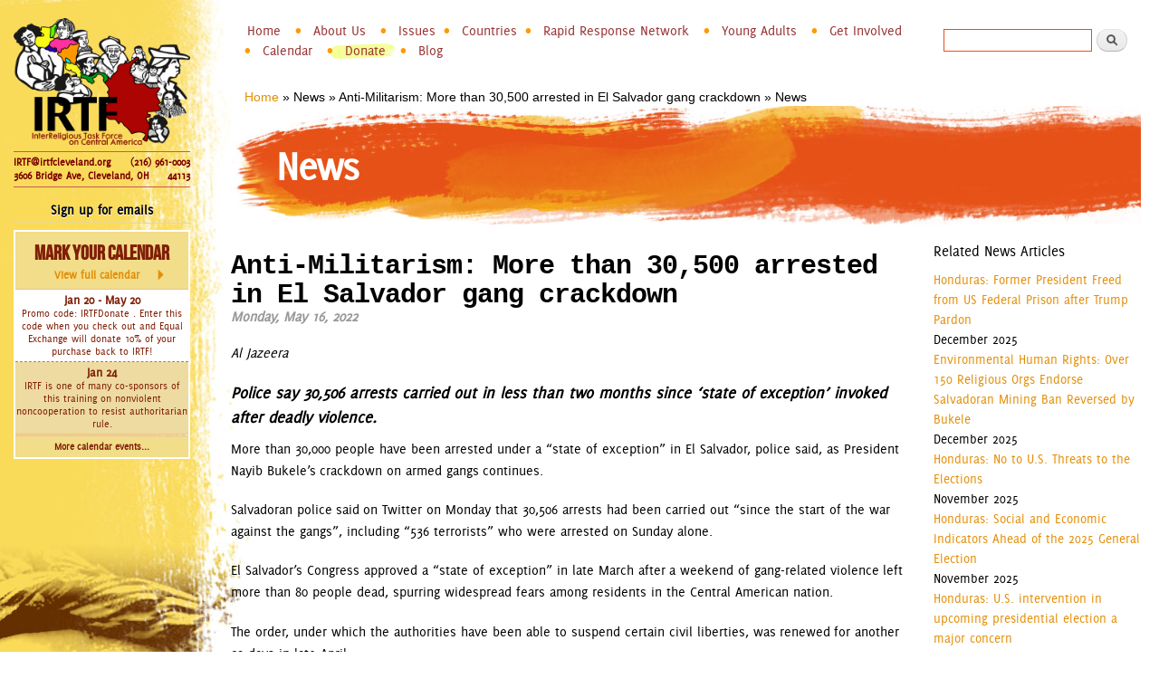

--- FILE ---
content_type: text/html; charset=utf-8
request_url: https://www.irtfcleveland.org/news/articles/anti-militarism-more-30500-arrested-el-salvador-gang-crackdown?widget_title=Related%20News%20Articles&sort_by=created&sort_order=DESC&page=4
body_size: 10850
content:
<!DOCTYPE html>
<html lang="en" dir="ltr"
>

<head profile="http://www.w3.org/1999/xhtml/vocab">
  <meta http-equiv="Content-Type" content="text/html; charset=utf-8" />
<meta name="Generator" content="Drupal 7 (http://drupal.org)" />
<link rel="canonical" href="/news/articles/anti-militarism-more-30500-arrested-el-salvador-gang-crackdown" />
<link rel="shortlink" href="/node/2963" />
<link rel="shortcut icon" href="https://www.irtfcleveland.org/sites/all/themes/irtfb/favicon.ico" type="image/vnd.microsoft.icon" />
    <meta http-equiv="X-UA-Compatible" content="IE=edge,chrome=1">
    <meta name="MobileOptimized" content="width" />
    <meta name="HandheldFriendly" content="true" />
    <meta name="viewport" content="width=device-width, initial-scale=1.0" />
    <meta http-equiv="cleartype" content="on" />
  <title>News | InterReligious Task Force on Central America</title>
  <link type="text/css" rel="stylesheet" href="https://www.irtfcleveland.org/sites/default/files/css/css_xE-rWrJf-fncB6ztZfd2huxqgxu4WO-qwma6Xer30m4.css" media="all" />
<link type="text/css" rel="stylesheet" href="https://www.irtfcleveland.org/sites/default/files/css/css_ntCz7udh66prM85dlibL5cSl16uR5mFkmPYLsA2b56k.css" media="all" />
<link type="text/css" rel="stylesheet" href="https://www.irtfcleveland.org/sites/default/files/css/css_PNjvIQpHzIo0f6XRedtOsfa2SKTWVshdZwQWA8cueEE.css" media="all" />
<link type="text/css" rel="stylesheet" href="https://www.irtfcleveland.org/sites/default/files/css/css_VT2JpPnLmWDvAn9UeMMWOZ3j9CmKJxFaxKtO-YJpBUU.css" media="all" />
<link type="text/css" rel="stylesheet" href="https://www.irtfcleveland.org/sites/default/files/css/css_x-jXilWc0ax2dHVxJVTYujdGfe3HnYPx1d-jdyfMexc.css" media="all" />
<link type="text/css" rel="stylesheet" href="https://www.irtfcleveland.org/sites/default/files/css/css_47DEQpj8HBSa-_TImW-5JCeuQeRkm5NMpJWZG3hSuFU.css" media="print" />
<link type="text/css" rel="stylesheet" href="https://www.irtfcleveland.org/sites/default/files/css/css_oszPpAYZWU9mjGycUm3gYDgkV2CH0P2p9wHWaL9UbM0.css" media="all" />
  <!--[if (gte IE 6)&(lte IE 8)]>
    <script src="/sites/all/themes/irtfb/js/selectivizr-min.js"></script>
  <![endif]-->
  <!--[if lt IE 9]>
    <script src="/sites/all/themes/irtfb/js/html5-respond.js"></script>
  <![endif]-->
  <script type="text/javascript" src="https://www.irtfcleveland.org/sites/default/files/js/js_XexEZhbTmj1BHeajKr2rPfyR8Y68f4rm0Nv3Vj5_dSI.js"></script>
<script type="text/javascript" src="https://www.irtfcleveland.org/sites/default/files/js/js_CwA9uD2kYGc1ubylea-Ul8iN5PWYS40GWBA4ue9Bo4w.js"></script>
<script type="text/javascript" src="https://www.irtfcleveland.org/sites/default/files/js/js_aIW5Y5m7SSf9ndzo_b-GKa6rW7PAt4rJIptlAeDKClM.js"></script>
<script type="text/javascript" src="https://www.irtfcleveland.org/sites/default/files/js/js_7lcFRgscm3n_VYKqj9SygBFONeH-YK-Jkotva65VGDE.js"></script>
<script type="text/javascript">
<!--//--><![CDATA[//><!--
(function(i,s,o,g,r,a,m){i["GoogleAnalyticsObject"]=r;i[r]=i[r]||function(){(i[r].q=i[r].q||[]).push(arguments)},i[r].l=1*new Date();a=s.createElement(o),m=s.getElementsByTagName(o)[0];a.async=1;a.src=g;m.parentNode.insertBefore(a,m)})(window,document,"script","https://www.google-analytics.com/analytics.js","ga");ga("create", "UA-6368419-1", {"cookieDomain":".www.irtfcleveland.org"});ga("set", "anonymizeIp", true);ga("send", "pageview");
//--><!]]>
</script>
<script type="text/javascript" src="https://www.irtfcleveland.org/sites/default/files/js/js_SK-08qbcXNvAtD7BbUuEd4j8SG98e-SONnMtNhfAbrE.js"></script>
<script type="text/javascript">
<!--//--><![CDATA[//><!--
jQuery.extend(Drupal.settings, {"basePath":"\/","pathPrefix":"","setHasJsCookie":0,"ajaxPageState":{"theme":"irtfb","theme_token":"gDXb8dVxLmAbAnfQi4_WxFYK9V87runvakXanB8KntU","js":{"profiles\/panopoly\/modules\/panopoly\/panopoly_widgets\/panopoly-widgets.js":1,"profiles\/panopoly\/modules\/panopoly\/panopoly_widgets\/panopoly-widgets-spotlight.js":1,"profiles\/panopoly\/modules\/contrib\/jquery_update\/replace\/jquery\/1.7\/jquery.min.js":1,"misc\/jquery-extend-3.4.0.js":1,"misc\/jquery-html-prefilter-3.5.0-backport.js":1,"misc\/jquery.once.js":1,"misc\/drupal.js":1,"profiles\/panopoly\/modules\/contrib\/jquery_update\/replace\/ui\/ui\/minified\/jquery.ui.core.min.js":1,"profiles\/panopoly\/modules\/contrib\/jquery_update\/replace\/ui\/ui\/minified\/jquery.ui.widget.min.js":1,"profiles\/panopoly\/modules\/contrib\/jquery_update\/replace\/ui\/ui\/minified\/jquery.ui.tabs.min.js":1,"profiles\/panopoly\/modules\/contrib\/jquery_update\/replace\/ui\/ui\/minified\/jquery.ui.accordion.min.js":1,"profiles\/panopoly\/modules\/panopoly\/panopoly_images\/panopoly-images.js":1,"profiles\/panopoly\/modules\/contrib\/admin_menu\/admin_devel\/admin_devel.js":1,"profiles\/panopoly\/modules\/panopoly\/panopoly_magic\/panopoly-magic.js":1,"profiles\/panopoly\/modules\/panopoly\/panopoly_theme\/js\/panopoly-accordion.js":1,"profiles\/panopoly\/modules\/contrib\/caption_filter\/js\/caption-filter.js":1,"profiles\/panopoly\/libraries\/jquery.imagesloaded\/jquery.imagesloaded.min.js":1,"sites\/all\/modules\/contrib\/twitter_db\/js\/twitter_db.js":1,"sites\/all\/modules\/contrib\/service_links\/js\/facebook_share.js":1,"sites\/all\/modules\/contrib\/service_links\/js\/twitter_button.js":1,"sites\/all\/modules\/contrib\/service_links\/js\/pinterest_button.js":1,"profiles\/panopoly\/modules\/contrib\/field_group\/field_group.js":1,"sites\/all\/modules\/contrib\/google_analytics\/googleanalytics.js":1,"0":1,"sites\/all\/themes\/irtfb\/js\/irtfb.js":1},"css":{"modules\/system\/system.base.css":1,"modules\/system\/system.menus.css":1,"modules\/system\/system.messages.css":1,"modules\/system\/system.theme.css":1,"misc\/ui\/jquery.ui.theme.css":1,"misc\/ui\/jquery.ui.accordion.css":1,"profiles\/panopoly\/modules\/contrib\/date\/date_api\/date.css":1,"profiles\/panopoly\/modules\/contrib\/date\/date_popup\/themes\/datepicker.1.7.css":1,"modules\/field\/theme\/field.css":1,"modules\/node\/node.css":1,"profiles\/panopoly\/modules\/panopoly\/panopoly_core\/css\/panopoly-dropbutton.css":1,"profiles\/panopoly\/modules\/panopoly\/panopoly_magic\/css\/panopoly-magic.css":1,"profiles\/panopoly\/modules\/panopoly\/panopoly_magic\/css\/panopoly-modal.css":1,"profiles\/panopoly\/modules\/panopoly\/panopoly_theme\/css\/panopoly-featured.css":1,"profiles\/panopoly\/modules\/panopoly\/panopoly_theme\/css\/panopoly-accordian.css":1,"profiles\/panopoly\/modules\/panopoly\/panopoly_theme\/css\/panopoly-layouts.css":1,"profiles\/panopoly\/modules\/panopoly\/panopoly_widgets\/panopoly-widgets.css":1,"profiles\/panopoly\/modules\/panopoly\/panopoly_widgets\/panopoly-widgets-spotlight.css":1,"profiles\/panopoly\/modules\/panopoly\/panopoly_wysiwyg\/panopoly-wysiwyg.css":1,"profiles\/panopoly\/modules\/contrib\/radix_layouts\/radix_layouts.css":1,"modules\/search\/search.css":1,"modules\/user\/user.css":1,"profiles\/panopoly\/modules\/contrib\/views\/css\/views.css":1,"profiles\/panopoly\/modules\/contrib\/caption_filter\/caption-filter.css":1,"profiles\/panopoly\/modules\/contrib\/ctools\/css\/ctools.css":1,"profiles\/panopoly\/modules\/contrib\/panels\/css\/panels.css":1,"sites\/all\/modules\/contrib\/twitter_db\/css\/twitter_db.css":1,"sites\/all\/themes\/irtfb\/css\/layout.css":1,"sites\/all\/themes\/irtfb\/css\/style.css":1,"sites\/all\/themes\/irtfb\/css\/irtf.css":1,"sites\/all\/themes\/irtfb\/css\/print.css":1,"profiles\/panopoly\/modules\/panopoly\/panopoly_images\/panopoly-images.css":1,"public:\/\/fontyourface\/local_fonts\/Bebas_Neue-normal-normal\/stylesheet.css":1,"public:\/\/fontyourface\/local_fonts\/Delicious-normal-normal\/stylesheet.css":1}},"CToolsModal":{"modalSize":{"type":"scale","width":".9","height":".9","addWidth":0,"addHeight":0,"contentRight":25,"contentBottom":75},"modalOptions":{"opacity":".55","background-color":"#FFF"},"animationSpeed":"fast","modalTheme":"CToolsModalDialog","throbberTheme":"CToolsModalThrobber"},"panopoly_magic":{"pane_add_preview_mode":"automatic"},"twitter_db":{"jquery_plugin":false,"cycle_enabled":false,"cycle_effect":"fade"},"ws_fs":{"type":"button","app_id":"1064895266864834","css":"","locale":"en_US"},"ws_pb":{"countlayout":"horizontal"},"field_group":{"hidden":"teaser"},"googleanalytics":{"trackOutbound":1,"trackMailto":1,"trackDownload":1,"trackDownloadExtensions":"7z|aac|arc|arj|asf|asx|avi|bin|csv|doc(x|m)?|dot(x|m)?|exe|flv|gif|gz|gzip|hqx|jar|jpe?g|js|mp(2|3|4|e?g)|mov(ie)?|msi|msp|pdf|phps|png|ppt(x|m)?|pot(x|m)?|pps(x|m)?|ppam|sld(x|m)?|thmx|qtm?|ra(m|r)?|sea|sit|tar|tgz|torrent|txt|wav|wma|wmv|wpd|xls(x|m|b)?|xlt(x|m)|xlam|xml|z|zip","trackDomainMode":1},"urlIsAjaxTrusted":{"\/news\/articles\/anti-militarism-more-30500-arrested-el-salvador-gang-crackdown?widget_title=Related%20News%20Articles\u0026sort_by=created\u0026sort_order=DESC\u0026page=4":true}});
//--><!]]>
</script>
</head>
<body class="html not-front not-logged-in one-sidebar sidebar-first page-node page-node- page-node-2963 node-type-panopoly-news-article node-promoted region-content footer-columns"  style="background-image: url(/sites/all/themes/irtfb/images/sidebar-bgs/2.jpg)">
  <div id="skip-link">
    <a href="#main-content" class="element-invisible element-focusable">Skip to main content</a>
  </div>
    <div id="page-wrapper"><div id="page">

  <div id="header" class="without-secondary-menu"><div class="section clearfix">
        
    
    
          <div id="name-and-slogan" class="element-invisible">

                              <div id="site-name" class="element-invisible">
              <strong>
                <a href="/" title="Home" rel="home"><span>InterReligious Task Force on Central America</span></a>
              </strong>
            </div>
                  
        
      </div> <!-- /#name-and-slogan -->
    
      <div class="region region-header">
    <div id="block-system-main-menu" class="block block-system block-menu">

    <h2 class="element-invisible">Main menu</h2>
  
  <div class="content">
    <ul class="menu clearfix"><li class="first leaf"><a href="/">Home</a></li>
<li class="expanded"><a href="/content/about-us">About Us</a><ul class="menu clearfix"><li class="first leaf"><a href="/content/irtf-mission-and-vision">Mission and Vision</a></li>
<li class="leaf"><a href="/content/staff-and-board">Staff and Board</a></li>
<li class="last leaf"><a href="/content/about-martyrs">About the Martyrs</a></li>
</ul></li>
<li class="expanded"><span class="nolink" tabindex="0">Issues</span><ul class="menu clearfix"><li class="first leaf"><a href="/content/anti-militarism">Anti-Militarism</a></li>
<li class="leaf"><a href="/content/environmental-human-rights">Environmental Human Rights</a></li>
<li class="leaf"><a href="/content/exploited-labor">Exploited Labor</a></li>
<li class="leaf"><a href="/content/fair-trade">Fair Trade</a></li>
<li class="leaf"><a href="https://www.irtfcleveland.org/content/gender-sexual-solidarity">Gender &amp; Sexual Solidarity</a></li>
<li class="last leaf"><a href="/content/afro-descendant-%C2%A0indigenous">Afro-Descendant &amp; Indigenous</a></li>
</ul></li>
<li class="expanded"><span class="nolink" tabindex="0">Countries</span><ul class="menu clearfix"><li class="first leaf"><a href="/countries/colombia/news">Colombia</a></li>
<li class="leaf"><a href="/countries/el-salvador/news">El Salvador</a></li>
<li class="leaf"><a href="/countries/guatemala/news">Guatemala</a></li>
<li class="leaf"><a href="/countries/honduras/news">Honduras</a></li>
<li class="leaf"><a href="/countries/mexico/news">Mexico</a></li>
<li class="last leaf"><a href="/countries/nicaragua/news">Nicaragua</a></li>
</ul></li>
<li class="expanded"><a href="/content/rrn">Rapid Response Network</a><ul class="menu clearfix"><li class="first leaf"><a href="/content/rrn/updates">Case Updates</a></li>
<li class="last leaf"><a href="/content/RRN/join-RRN">Join the RRN</a></li>
</ul></li>
<li class="expanded"><a href="/content/young-adults">Young Adults</a><ul class="menu clearfix"><li class="first leaf"><a href="/content/fair-trade-youth-grant">Fair Trade Youth Grant</a></li>
<li class="collapsed"><a href="/content/workshops-art-installation">Workshops</a></li>
<li class="last leaf"><a href="/content/internship">Internship</a></li>
</ul></li>
<li class="expanded"><a href="/content/get-involved">Get Involved</a><ul class="menu clearfix"><li class="first leaf"><a href="/content/volunteer">Volunteer</a></li>
<li class="leaf"><a href="/content/organizing">Start Organizing</a></li>
<li class="leaf"><a href="/content/start-learning">Start Learning</a></li>
<li class="leaf"><a href="/content/urgent-actions">Urgent Actions</a></li>
<li class="last leaf"><a href="/content/sign-up">Sign-up for our e-mail list</a></li>
</ul></li>
<li class="leaf"><a href="/calendar">Calendar</a></li>
<li class="leaf"><a href="/donate" target="_blank">Donate</a></li>
<li class="last leaf"><a href="/blog">Blog</a></li>
</ul>  </div>
</div>
<div id="block-search-form" class="block block-search">

    
  <div class="content">
    <form action="/news/articles/anti-militarism-more-30500-arrested-el-salvador-gang-crackdown?widget_title=Related%20News%20Articles&amp;sort_by=created&amp;sort_order=DESC&amp;page=4" method="post" id="search-block-form" accept-charset="UTF-8"><div><div class="container-inline">
      <h2 class="element-invisible">Search form</h2>
    <div class="form-item form-type-textfield form-item-search-block-form">
  <label class="element-invisible" for="edit-search-block-form--2">Search </label>
 <input title="Enter the terms you wish to search for." type="text" id="edit-search-block-form--2" name="search_block_form" value="" size="15" maxlength="128" class="form-text" />
</div>
<div class="form-actions form-wrapper" id="edit-actions"><input type="submit" id="edit-submit" name="op" value="Search" class="form-submit" /></div><input type="hidden" name="form_build_id" value="form-vnlVnk9kDuffw6gK84tLekXgzoqKNTnn0nXOJOosvjc" />
<input type="hidden" name="form_id" value="search_block_form" />
</div>
</div></form>  </div>
</div>
  </div>

    
    

  </div></div> <!-- /.section, /#header -->

  
  
  <div id="main-wrapper" class="clearfix"><div id="main" class="clearfix">

    <h2 class="element-invisible">You are here</h2><div class="breadcrumb"><a href="/">Home</a> » <span >News</span> » <span >Anti-Militarism: More than 30,500 arrested in El Salvador gang crackdown</span> » News</div>
    <div id="content" class="column"><div class="section">
            <a id="main-content"></a>
                    <h1 class="title" id="page-title">
          News        </h1>
                          <div class="tabs">
                  </div>
                          <div class="region region-content">
    <div id="block-system-main" class="block block-system">

    
  <div class="content">
    
<div class="panel-display bryant-flipped clearfix radix-bryant-flipped" id="panopoly-news">

  <div class="container-fluid">
    <div class="row">
      <div class="col-md-9 radix-layouts-content panel-panel">
        <div class="panel-panel-inner">
          <div class="panel-pane pane-node-content"  >
  
        <h2 class="pane-title">
      Anti-Militarism: More than 30,500 arrested in El Salvador gang crackdown    </h2>
    
  
  <div class="pane-content">
    
<article id="node-2963" class="node node-panopoly-news-article node-promoted node-full clearfix" role="article">

      
  
  <div class="content clearfix">
    <div class="field field-name-field-article-date field-type-datetime field-label-hidden"><div class="field-items"><div class="field-item even"><span class="date-display-single">Monday, May 16, 2022</span></div></div></div><div class="field field-name-body field-type-text-with-summary field-label-hidden"><div class="field-items"><div class="field-item even"><p><em>Al Jazeera</em></p><h2><em>Police say 30,506 arrests carried out in less than two months since ‘state of exception’ invoked after deadly violence. </em></h2><p>More than 30,000 people have been arrested under a “state of exception” in El Salvador, police said, as President Nayib Bukele’s crackdown on armed gangs continues.</p><p>Salvadoran police said on Twitter on Monday that 30,506 arrests had been carried out “since the start of the war against the gangs”, including “536 terrorists” who were arrested on Sunday alone.</p><p>El Salvador’s Congress approved a “state of exception” in late March after a weekend of gang-related violence left more than 80 people dead, spurring widespread fears among residents in the Central American nation.</p><p>The order, under which the authorities have been able to suspend certain civil liberties, was renewed for another 30 days in late April.</p><p>Bukele has defended his government’s push against gang members, warning Salvadoran parents to keep their children away from gangs or risk “prison or death”.</p><p>But local and international human rights groups, as well as United Nations experts, have raised concerns about reports of the use of excessive force during arrests and amendments to the criminal code that allow authorities to impose increased prison sentences for gang membership.</p><p>Under the new rules, convicted gang lords will now be sentenced to 40 to 45 years in jail, compared with six to nine years previously, while other gang members will be sentenced to 20 to 30 years, up from three to five years earlier.</p><p>The two main criminal groups in the country, Mara Salvatrucha – more commonly referred to as MS-13 – and Barrio 18, have an estimated 70,000 members between them, and several thousand are already in Salvadoran prisons.</p><p>Human rights organisations have said the detentions carried out during the “state of exception” include arbitrary arrests of non-gang members and abuses of authority.</p><p>“Over the last 30 days, President Bukele’s government has trampled all over the rights of the Salvadoran people,” Erika Guevara-Rosas, Americas director at Amnesty International, said in a statement on April 25.</p><p>“From legal reforms that flout international standards, to mass arbitrary arrests and the ill treatment of detainees, Salvadoran authorities have created a perfect storm of human rights violations, which is now expected to continue with the extension of the emergency decree.”</p><p> </p></div></div></div><div class="field field-name-field-full-article-link field-type-link-field field-label-hidden"><div class="field-items"><div class="field-item even"><a href="https://www.aljazeera.com/news/2022/5/16/more-than-30500-arrested-in-el-salvador-gang-crackdown?emci=e4664675-eed5-ec11-b656-281878b8c32f&amp;emdi=56481a1f-efd5-ec11-b656-281878b8c32f&amp;ceid=9478728" rel="nofollow" target="_blank">More than 30,500 arrested in El Salvador gang crackdown</a></div></div></div><div class="field field-name-field-topic field-type-taxonomy-term-reference field-label-hidden clearfix"><ul class="links"><li class="taxonomy-term-reference-0"><a href="/content/anti-militarism">Anti-Militarism</a></li><li class="taxonomy-term-reference-1"><a href="/countries/el-salvador">El Salvador</a></li></ul></div>  </div>

  
  
</article>
  </div>

  
  </div>
        </div>
      </div>
      <div class="col-md-3 radix-layouts-sidebar panel-panel">
        <div class="panel-panel-inner">
          <div class="panel-pane pane-views-panes pane-panopoly-news-related-news-articles"  >
  
        <h2 class="pane-title">
      Related News Articles    </h2>
    
  
  <div class="pane-content">
    <div class="view view-panopoly-news view-id-panopoly_news view-display-id-related_news_articles view-dom-id-11925193528790c1ae44beb618b81bc6">
        
  
  
      <div class="view-content">
        <div class="views-row views-row-1 views-row-odd views-row-first clearfix">
      
  <div class="views-field views-field-title">        <span class="field-content"><a href="/news/articles/honduras-former-president-freed-us-federal-prison-after-trump-pardon">Honduras: Former President Freed from US Federal Prison after Trump Pardon</a></span>  </div>  
  <div class="views-field views-field-created">        <span class="field-content">December 2025</span>  </div>  </div>
  <div class="views-row views-row-2 views-row-even clearfix">
      
  <div class="views-field views-field-title">        <span class="field-content"><a href="/news/articles/environmental-human-rights-over-150-religious-orgs-endorse-salvadoran-mining-ban">Environmental Human Rights: Over 150 Religious Orgs Endorse Salvadoran Mining Ban Reversed by Bukele</a></span>  </div>  
  <div class="views-field views-field-created">        <span class="field-content">December 2025</span>  </div>  </div>
  <div class="views-row views-row-3 views-row-odd clearfix">
      
  <div class="views-field views-field-title">        <span class="field-content"><a href="/news/articles/honduras-no-us-threats-elections">Honduras: No to U.S. Threats to the Elections</a></span>  </div>  
  <div class="views-field views-field-created">        <span class="field-content">November 2025</span>  </div>  </div>
  <div class="views-row views-row-4 views-row-even clearfix">
      
  <div class="views-field views-field-title">        <span class="field-content"><a href="/news/articles/honduras-social-and-economic-indicators-ahead-2025-general-election">Honduras: Social and Economic Indicators Ahead of the 2025 General Election</a></span>  </div>  
  <div class="views-field views-field-created">        <span class="field-content">November 2025</span>  </div>  </div>
  <div class="views-row views-row-5 views-row-odd views-row-last clearfix">
      
  <div class="views-field views-field-title">        <span class="field-content"><a href="/news/articles/honduras-us-intervention-upcoming-presidential-election-major-concern"> Honduras: U.S. intervention in upcoming presidential election a major concern</a></span>  </div>  
  <div class="views-field views-field-created">        <span class="field-content">November 2025</span>  </div>  </div>
    </div>
  
      <h2 class="element-invisible">Pages</h2><div class="item-list"><ul class="pager"><li class="pager-first first"><a title="Go to first page" href="/news/articles/anti-militarism-more-30500-arrested-el-salvador-gang-crackdown?widget_title=Related%20News%20Articles&amp;sort_by=created&amp;sort_order=DESC">« first</a></li>
<li class="pager-previous"><a title="Go to previous page" href="/news/articles/anti-militarism-more-30500-arrested-el-salvador-gang-crackdown?widget_title=Related%20News%20Articles&amp;sort_by=created&amp;sort_order=DESC&amp;page=3">‹ previous</a></li>
<li class="pager-item"><a title="Go to page 1" href="/news/articles/anti-militarism-more-30500-arrested-el-salvador-gang-crackdown?widget_title=Related%20News%20Articles&amp;sort_by=created&amp;sort_order=DESC">1</a></li>
<li class="pager-item"><a title="Go to page 2" href="/news/articles/anti-militarism-more-30500-arrested-el-salvador-gang-crackdown?widget_title=Related%20News%20Articles&amp;sort_by=created&amp;sort_order=DESC&amp;page=1">2</a></li>
<li class="pager-item"><a title="Go to page 3" href="/news/articles/anti-militarism-more-30500-arrested-el-salvador-gang-crackdown?widget_title=Related%20News%20Articles&amp;sort_by=created&amp;sort_order=DESC&amp;page=2">3</a></li>
<li class="pager-item"><a title="Go to page 4" href="/news/articles/anti-militarism-more-30500-arrested-el-salvador-gang-crackdown?widget_title=Related%20News%20Articles&amp;sort_by=created&amp;sort_order=DESC&amp;page=3">4</a></li>
<li class="pager-current">5</li>
<li class="pager-item"><a title="Go to page 6" href="/news/articles/anti-militarism-more-30500-arrested-el-salvador-gang-crackdown?widget_title=Related%20News%20Articles&amp;sort_by=created&amp;sort_order=DESC&amp;page=5">6</a></li>
<li class="pager-item"><a title="Go to page 7" href="/news/articles/anti-militarism-more-30500-arrested-el-salvador-gang-crackdown?widget_title=Related%20News%20Articles&amp;sort_by=created&amp;sort_order=DESC&amp;page=6">7</a></li>
<li class="pager-item"><a title="Go to page 8" href="/news/articles/anti-militarism-more-30500-arrested-el-salvador-gang-crackdown?widget_title=Related%20News%20Articles&amp;sort_by=created&amp;sort_order=DESC&amp;page=7">8</a></li>
<li class="pager-item"><a title="Go to page 9" href="/news/articles/anti-militarism-more-30500-arrested-el-salvador-gang-crackdown?widget_title=Related%20News%20Articles&amp;sort_by=created&amp;sort_order=DESC&amp;page=8">9</a></li>
<li class="pager-ellipsis">…</li>
<li class="pager-next"><a title="Go to next page" href="/news/articles/anti-militarism-more-30500-arrested-el-salvador-gang-crackdown?widget_title=Related%20News%20Articles&amp;sort_by=created&amp;sort_order=DESC&amp;page=5">next ›</a></li>
<li class="pager-last last"><a title="Go to last page" href="/news/articles/anti-militarism-more-30500-arrested-el-salvador-gang-crackdown?widget_title=Related%20News%20Articles&amp;sort_by=created&amp;sort_order=DESC&amp;page=277">last »</a></li>
</ul></div>  
  
  
  
  
</div>  </div>

  
  </div>
        </div>
      </div>
    </div>
  </div>

</div><!-- /.bryant-flipped -->
  </div>
</div>
<div id="block-service-links-service-links" class="block block-service-links">

    
  <div class="content">
    <div class="service-links"><div class="item-list"><ul><li class="first"><a href="https://www.facebook.com/sharer.php" title="Share this post on Facebook" class="service-links-facebook-share" rel="https://tinyurl.com/y2k4uubt" target="_blank"><span class="element-invisible">Share on Facebook</span></a></li>
<li><a href="https://twitter.com/share?url=https%3A//tinyurl.com/y2k4uubt&amp;count=horizontal&amp;via=IRTFCleveland&amp;text=Anti-Militarism%3A%20More%20than%2030%2C500%20arrested%20in%20El%20Salvador%20gang%20crackdown&amp;counturl=https%3A//tinyurl.com/y2k4uubt" class="twitter-share-button service-links-twitter-widget" title="Tweet This" rel="nofollow" target="_blank"><span class="element-invisible">Tweet Widget</span></a></li>
<li class="last"><a href="https://pinterest.com/pin/create/button/?url=https%3A//www.irtfcleveland.org/news/articles/anti-militarism-more-30500-arrested-el-salvador-gang-crackdown&amp;description=Al%20JazeeraPolice%20say%2030%2C506%20arrests%20carried%20out%20in%20less%20than%20two%20months%20since%20%E2%80%98state%20of%20exception%E2%80%99%20invoked%20after%20deadly%20violence.%26nbsp%3BMore%20than%2030%2C000%20people%20have%20been%20arrested%20under%20a%20%E2%80%9Cstate%20of%20exception%E2%80%9D%20in%20El%20Salvador%2C%20police%20said%2C%20as%20President%20Nayib%20Bukele%E2%80%99s%26nbsp%3Bcrackdown%20on%20armed%20gangs%26nbsp%3Bcontinues.Salvadoran%20police%26nbsp%3Bsaid%26nbsp%3Bon%20Twitter%20on%20Monday%20that%2030%2C506%20arrests%20had%20been%20carried%20out%20%E2%80%9Csince%20the%20start%20of%20the%20war%20against%20the%20gangs%E2%80%9D%2C%20including%20%E2%80%9C536%20terrorists%E2%80%9D%20who%20were%20arrested%20on%20Sunday%20alone.&amp;media=" class="pin-it-button service-links-pinterest-button" title="Pin It" rel="nofollow" target="_blank"><span class="element-invisible">Pinterest</span></a></li>
</ul></div></div>  </div>
</div>
  </div>
      
    </div></div> <!-- /.section, /#content -->

          <div id="sidebar-first" class="column sidebar"><div class="section">
          <div class="region region-sidebar-first">
    <div id="block-panels-mini-irtf-logo" class="block block-panels-mini">

    
  <div class="content">
    
<div class="panel-display boxton clearfix radix-boxton" id="mini-panel-irtf_logo">

  <div class="container-fluid">
    <div class="row">
      <div class="col-md-12 radix-layouts-content panel-panel">
        <div class="panel-panel-inner">
          <div class="panel-pane pane-fieldable-panels-pane pane-fpid-6 pane-bundle-image"  id="sidebar-irtf-logo" >
  
      
  
  <div class="pane-content">
    <div class="fieldable-panels-pane">
    <div class="field field-name-field-basic-image-image field-type-image field-label-hidden"><div class="field-items"><div class="field-item even"><img class="panopoly-image-full" src="https://www.irtfcleveland.org/sites/default/files/styles/panopoly_image_full/public/general/IRTF%20color%20logo%20740%20x%20540%20-%20white%20behind%20people%20only.png?itok=HbCnei0t" alt="IRTF Logo" /></div></div></div></div>
  </div>

  
  </div>
<div class="panel-separator"></div><div class="panel-pane pane-custom pane-1"  >
  
      
  
  <div class="pane-content">
    <p class="sidebarcontactinfo">
<a href="mailto:irtf@irtfcleveland.org">IRTF@irtfcleveland.org</a>
<span class="phonenumber">(216) 961-0003</span><br>
3606 Bridge Ave, Cleveland, OH <span class="zipcode">44113</span>
</P>  </div>

  
  </div>
        </div>
      </div>
    </div>
  </div>

</div><!-- /.boxton -->
  </div>
</div>
<div id="block-block-3" class="block block-block">

    
  <div class="content">
    <h2 style="text-align:center"><span><span style="color:#000000"><strong><a href="/content/sign-up"><span style="color:#000000">Sign up for emails</span></a></strong></span></span></h2>  </div>
</div>
<div id="block-views-sidebar-calendar-block" class="block block-views">

    <h2>Mark Your Calendar</h2>
  
  <div class="content">
    <div class="view view-sidebar-calendar view-id-sidebar_calendar view-display-id-block view-dom-id-4d73bc8cf53444ebac22d5ae741c8181">
            <div class="view-header">
      <p><a href="/calendar/">Mark Your Calendar<span>View full calendar</span></a></p>
    </div>
  
  
  
      <div class="view-content">
      <div class="item-list">    <ul>          <li class="views-row views-row-1 views-row-odd views-row-first"><a href="/calendar/irtfdonate-shop-equal-exchange-and-theyll-donate-10-back-irtf"><span class="calendardate">Jan 20 - May 20</span>Promo code:  IRTFDonate . Enter this code when you check out and Equal Exchange will donate 10% of your purchase back to IRTF!</a></li>
          <li class="views-row views-row-2 views-row-even views-row-last"><a href="/calendar/tactics-work-restoring-our-democracy"><span class="calendardate">Jan 24</span>IRTF is one of many co-sponsors of this training on nonviolent noncooperation to resist authoritarian rule. </a></li>
      </ul></div>    </div>
  
  
  
  
      <div class="view-footer">
      <p><a href="/calendar/">More calendar events...</a></p>    </div>
  
  
</div>  </div>
</div>
  </div>
      </div></div> <!-- /.section, /#sidebar-first -->
        
    
  </div></div> <!-- /#main, /#main-wrapper -->

  
  <div id="footer-wrapper"><div class="section">

          <div id="footer-columns" class="clearfix">
          <div class="region region-footer-firstcolumn">
    <div id="block-menu-block-2" class="block block-menu-block">

    <h2>Site Map</h2>
  
  <div class="content">
    <div class="menu-block-wrapper menu-block-2 menu-name-main-menu parent-mlid-0 menu-level-1">
  <ul class="menu clearfix"><li class="first leaf menu-mlid-844"><a href="/">Home</a></li>
<li class="expanded menu-mlid-747"><a href="/content/about-us">About Us</a><ul class="menu clearfix"><li class="first leaf menu-mlid-1218"><a href="/content/irtf-mission-and-vision">Mission and Vision</a></li>
<li class="leaf menu-mlid-1219"><a href="/content/staff-and-board">Staff and Board</a></li>
<li class="last leaf menu-mlid-1220"><a href="/content/about-martyrs">About the Martyrs</a></li>
</ul></li>
<li class="expanded menu-mlid-3199"><span class="nolink" tabindex="0">Issues</span><ul class="menu clearfix"><li class="first leaf menu-mlid-2827"><a href="/content/anti-militarism">Anti-Militarism</a></li>
<li class="leaf menu-mlid-2828"><a href="/content/environmental-human-rights">Environmental Human Rights</a></li>
<li class="leaf menu-mlid-2832"><a href="/content/exploited-labor">Exploited Labor</a></li>
<li class="leaf menu-mlid-2830"><a href="/content/fair-trade">Fair Trade</a></li>
<li class="leaf menu-mlid-3583"><a href="https://www.irtfcleveland.org/content/gender-sexual-solidarity">Gender &amp; Sexual Solidarity</a></li>
<li class="last leaf menu-mlid-2829"><a href="/content/afro-descendant-%C2%A0indigenous">Afro-Descendant &amp; Indigenous</a></li>
</ul></li>
<li class="expanded menu-mlid-2281"><span class="nolink" tabindex="0">Countries</span><ul class="menu clearfix"><li class="first leaf menu-mlid-2824"><a href="/countries/colombia/news">Colombia</a></li>
<li class="leaf menu-mlid-2820"><a href="/countries/el-salvador/news">El Salvador</a></li>
<li class="leaf menu-mlid-2821"><a href="/countries/guatemala/news">Guatemala</a></li>
<li class="leaf menu-mlid-2823"><a href="/countries/honduras/news">Honduras</a></li>
<li class="leaf menu-mlid-2822"><a href="/countries/mexico/news">Mexico</a></li>
<li class="last leaf menu-mlid-2819"><a href="/countries/nicaragua/news">Nicaragua</a></li>
</ul></li>
<li class="expanded menu-mlid-2198"><a href="/content/rrn">Rapid Response Network</a><ul class="menu clearfix"><li class="first leaf menu-mlid-3210"><a href="/content/rrn/updates">Case Updates</a></li>
<li class="last leaf menu-mlid-3209"><a href="/content/RRN/join-RRN">Join the RRN</a></li>
</ul></li>
<li class="expanded menu-mlid-3200"><a href="/content/young-adults">Young Adults</a><ul class="menu clearfix"><li class="first leaf menu-mlid-2875"><a href="/content/fair-trade-youth-grant">Fair Trade Youth Grant</a></li>
<li class="leaf has-children menu-mlid-2871"><a href="/content/workshops-art-installation">Workshops</a></li>
<li class="last leaf menu-mlid-3238"><a href="/content/internship">Internship</a></li>
</ul></li>
<li class="expanded menu-mlid-3201"><a href="/content/get-involved">Get Involved</a><ul class="menu clearfix"><li class="first leaf menu-mlid-2852"><a href="/content/volunteer">Volunteer</a></li>
<li class="leaf menu-mlid-2858"><a href="/content/organizing">Start Organizing</a></li>
<li class="leaf menu-mlid-3590"><a href="/content/start-learning">Start Learning</a></li>
<li class="leaf menu-mlid-2851"><a href="/content/urgent-actions">Urgent Actions</a></li>
<li class="last leaf menu-mlid-2850"><a href="/content/sign-up">Sign-up for our e-mail list</a></li>
</ul></li>
<li class="leaf menu-mlid-3257"><a href="/calendar">Calendar</a></li>
<li class="leaf menu-mlid-845"><a href="/donate" target="_blank">Donate</a></li>
<li class="last leaf menu-mlid-3357"><a href="/blog">Blog</a></li>
</ul></div>
  </div>
</div>
  </div>
          <div class="region region-footer-secondcolumn">
    <div id="block-menu-block-3" class="block block-menu-block">

    <h2>Issues</h2>
  
  <div class="content">
    <div class="menu-block-wrapper menu-block-3 menu-name-menu-issues-menu parent-mlid-0 menu-level-1">
  <ul class="menu clearfix"><li class="first expanded menu-mlid-830"><a href="/content/anti-militarism" class="ant-militarism-link">Anti-Militarism</a><ul class="menu clearfix"><li class="first leaf menu-mlid-840"><a href="/content/anti-militarism" class="about-link">About</a></li>
<li class="leaf menu-mlid-2862"><a href="/content/anti-militarism/news">News &amp; Updates</a></li>
<li class="leaf menu-mlid-2842"><a href="/content/get-involved-0">Get Involved</a></li>
<li class="last expanded menu-mlid-2834"><span class="nolink" tabindex="0">Programs</span><ul class="menu clearfix"><li class="first expanded menu-mlid-834"><a href="/content/democratization">Democratization</a><ul class="menu clearfix"><li class="first last leaf menu-mlid-3556"><a href="/content/restore-democratic-elections-honduras">Restore Democratic Elections to Honduras</a></li>
</ul></li>
<li class="collapsed menu-mlid-835"><a href="/content/us-foreign-military-influence">US Foreign Military Influence</a></li>
<li class="expanded menu-mlid-3577"><a href="/content/honor-victims-close-soa">Close the School of the Americas</a><ul class="menu clearfix"><li class="first last leaf menu-mlid-2283"><a href="/content/history-soa">History of the SOA</a></li>
</ul></li>
<li class="last leaf menu-mlid-3600"><a href="/content/migrant-justice">Immigrant Rights</a></li>
</ul></li>
</ul></li>
<li class="expanded menu-mlid-831"><a href="/content/environmental-human-rights">Environmental Human Rights</a><ul class="menu clearfix"><li class="first leaf menu-mlid-842"><a href="/content/environmental-human-rights" class="about-link">About</a></li>
<li class="leaf menu-mlid-2863"><a href="/content/environmental-human-rights/news">News &amp; Updates</a></li>
<li class="expanded menu-mlid-2835"><span class="nolink" tabindex="0">Programs</span><ul class="menu clearfix"><li class="first expanded menu-mlid-836"><a href="/content/degradation-and-mega-projects">Degradation And Megaprojects</a><ul class="menu clearfix"><li class="first leaf menu-mlid-2285"><a href="/content/extractive-industries-0">Extractive Industries</a></li>
<li class="leaf menu-mlid-2286"><a href="/content/industrial-agriculture">Industrial Agriculture</a></li>
<li class="last leaf menu-mlid-2284"><a href="/content/mega-infrastructure-0">Mega-Infrastructure</a></li>
</ul></li>
<li class="expanded menu-mlid-2816"><a href="/content/resistance-solidarity">Resistance Solidarity</a><ul class="menu clearfix"><li class="first leaf menu-mlid-3355"><a href="/content/nicaragua">Nicaragua</a></li>
<li class="last leaf menu-mlid-3354"><a href="/content/honduras-1">Honduras</a></li>
</ul></li>
<li class="last expanded menu-mlid-3587"><a href="/content/climate-crisis-response">Climate Crisis Response</a><ul class="menu clearfix"><li class="first leaf menu-mlid-3595"><a href="/content/climate-crisis-impact">Climate Crisis Impact</a></li>
<li class="leaf menu-mlid-3596"><a href="/content/adaptation-policies">Adaptation Policies</a></li>
<li class="last leaf menu-mlid-3597"><a href="/content/climate-migration">Climate Migration</a></li>
</ul></li>
</ul></li>
<li class="last leaf menu-mlid-3258"><a href="/content/get-involved-2">Get Involved</a></li>
</ul></li>
<li class="expanded menu-mlid-832"><a href="/content/exploited-labor">Exploited Labor</a><ul class="menu clearfix"><li class="first leaf menu-mlid-1208"><a href="/content/exploited-labor" class="about-link">About</a></li>
<li class="leaf menu-mlid-2868"><a href="/content/exploited-labor/news">News &amp; Updates</a></li>
<li class="expanded menu-mlid-2836"><span class="nolink" tabindex="0">Programs</span><ul class="menu clearfix"><li class="first expanded menu-mlid-1215"><a href="/node/47">Global Economic Policy</a><ul class="menu clearfix"><li class="first last leaf menu-mlid-2297"><a href="/content/free-trade-agreements">Free Trade Agreements</a></li>
</ul></li>
<li class="last expanded menu-mlid-1212"><a href="/content/worker-rights">Worker Rights</a><ul class="menu clearfix"><li class="first leaf menu-mlid-2298"><a href="/content/union-union-solidarity">Union-to-Union Solidarity</a></li>
<li class="leaf menu-mlid-2300"><a href="/content/students-against-sweatshops">Students Against Sweatshops</a></li>
<li class="leaf menu-mlid-2301"><a href="/content/stop-killer-coke">Stop Killer Coke!</a></li>
<li class="last leaf menu-mlid-3267"><a href="/content/boycott-wendys">Boycott Wendy&#039;s</a></li>
</ul></li>
</ul></li>
<li class="last leaf menu-mlid-3259"><a href="/content/get-involved-3">Get Involved</a></li>
</ul></li>
<li class="expanded menu-mlid-833"><a href="/content/fair-trade">Fair Trade</a><ul class="menu clearfix"><li class="first leaf menu-mlid-1210"><a href="/content/fair-trade" class="about-link">About</a></li>
<li class="leaf menu-mlid-2867"><a href="/content/fair-trade/news">News &amp; Updates</a></li>
<li class="expanded menu-mlid-2837"><span class="nolink" tabindex="0">Programs</span><ul class="menu clearfix"><li class="first expanded menu-mlid-1213"><a href="/content/support-cooperatives">Support for Cooperatives</a><ul class="menu clearfix"><li class="first leaf menu-mlid-2308"><a href="/content/center-solidarity-and-exchange">Center for Solidarity and Exchange</a></li>
<li class="leaf menu-mlid-2859"><a href="/content/costello-international">Costello International</a></li>
<li class="leaf menu-mlid-2860"><a href="/content/revy">Revy</a></li>
<li class="last leaf menu-mlid-2307"><a href="/content/unique-batik">Unique Batik</a></li>
</ul></li>
<li class="expanded menu-mlid-1214"><a href="/content/consumer-advocacy">Consumer Advocacy</a><ul class="menu clearfix"><li class="first leaf menu-mlid-2305"><a href="/content/coffee">Coffee</a></li>
<li class="leaf menu-mlid-2304"><a href="/content/chocolate">Chocolate</a></li>
<li class="leaf menu-mlid-2302"><a href="/content/bananas">Bananas</a></li>
<li class="leaf menu-mlid-2303"><a href="/content/fair-trade-flowers">Flowers</a></li>
<li class="leaf has-children menu-mlid-2306"><a href="/content/fair-trade-campaigns">Fair Trade Campaigns</a></li>
<li class="last leaf menu-mlid-3346"><a href="/content/tea">Tea</a></li>
</ul></li>
<li class="last leaf menu-mlid-3265"><a href="/content/fair-trade-principles">Fair Trade Principles</a></li>
</ul></li>
<li class="last leaf menu-mlid-3260"><a href="/content/get-involved-6">Get Involved</a></li>
</ul></li>
<li class="expanded menu-mlid-2831"><a href="/content/gender-sexual-solidarity">Gender &amp; Sexual Solidarity</a><ul class="menu clearfix"><li class="first leaf menu-mlid-3584"><a href="https://www.irtfcleveland.org/content/lgbtq-rights/news">Gender &amp; Sexual Solidarity: News &amp; Updates</a></li>
<li class="leaf menu-mlid-3594"><a href="/content/get-involved-7">Get Involved</a></li>
<li class="last expanded menu-mlid-3585"><span class="nolink" tabindex="0">Programs</span><ul class="menu clearfix"><li class="first last leaf menu-mlid-3586"><a href="/content/lgbtq-solidarity-0">LGBTQ+ Solidarity</a></li>
</ul></li>
</ul></li>
<li class="last expanded menu-mlid-2750"><a href="/content/afro-descendant-%C2%A0indigenous">Indigenous &amp; Afro-Descendant Solidarity</a><ul class="menu clearfix"><li class="first leaf menu-mlid-2843"><a href="/content/afro-descendant-%C2%A0indigenous">About</a></li>
<li class="leaf menu-mlid-2866"><a href="/content/indigenous-afro-descendant/news">News &amp; Updates</a></li>
<li class="expanded menu-mlid-2838"><span class="nolink" tabindex="0">Programs</span><ul class="menu clearfix"><li class="first expanded menu-mlid-838"><a href="/content/cultural-preservation-0">Cultural Preservation</a><ul class="menu clearfix"><li class="first leaf menu-mlid-3196"><a href="/content/garifuna-%E2%80%93-honduras">Garifuna – Honduras</a></li>
<li class="leaf menu-mlid-2295"><a href="/content/lenca-honduras">Lenca - Honduras</a></li>
<li class="leaf menu-mlid-3197"><a href="/content/qanjobal-%E2%80%93-guatemala">Q&#039;anjob&#039;al – Guatemala</a></li>
<li class="last leaf menu-mlid-2296"><a href="/content/qe%E2%80%99qchi-guatemala">Qe’qchi - Guatemala</a></li>
</ul></li>
<li class="last leaf menu-mlid-2817"><a href="/content/racial-justice">Racial Justice</a></li>
</ul></li>
<li class="last leaf menu-mlid-3262"><a href="/content/get-involved-5">Get Involved</a></li>
</ul></li>
</ul></div>
  </div>
</div>
  </div>
          <div class="region region-footer-thirdcolumn">
    <div id="block-block-1" class="block block-block">

    <h2>Contact Us</h2>
  
  <div class="content">
    <p>InterReligious Task Force on Central America<br>
3606 Bridge Ave<br>
Cleveland, OH 44113</p>
<p>(216) 961-0003</p>
<p><a href="mailto:irtf@irtfcleveland.org" class="emaillink">irtf@irtfcleveland.org</a></p>
<p class="socialmedialinks"><a href="https://www.facebook.com/IRTF1981/?fref=ts" target="_blank" class="facebooklink">IRTF on Facebook</a> <a href="https://twitter.com/IRTFCleveland" target="_blank" class="twitterlink">IRTF on Twitter</a></p>  </div>
</div>
<div id="block-twitter-db-0" class="block block-twitter-db">

    <h2>Last tweets</h2>
  
  <div class="content">
    
<div id="twitter-db">
  <div class="tweets">
    <div class="item-list"><ul id="twitter-db-list" class="tweet-list"><li id="1649090054617280515" class=" first">
<span id="tweet-1649090054617280515" class="tweet ">
        <span class="created">
      1007 days ago    </span>
    <span class="text">
    <a href="https://t.co/9ikSjO9cnX">https://t.co/9ikSjO9cnX</a>  </span>
</span>

  

</li>
<li id="1649089996920606724" class="">
<span id="tweet-1649089996920606724" class="tweet ">
        <span class="created">
      1007 days ago    </span>
    <span class="text">
    <a href="https://t.co/egmbEt4DV6">https://t.co/egmbEt4DV6</a>  </span>
</span>

  

</li>
<li id="1649089193682022402" class=" last">
<span id="tweet-1649089193682022402" class="tweet ">
        <span class="created">
      1007 days ago    </span>
    <span class="text">
    In Honor of Earth Day &amp; Tortuguita’s Bday
Liberation Lab
For the land &amp; water across Anya Ayala 
From Ohio to Georg… <a href="https://t.co/ZbAHRGbNxD">https://t.co/ZbAHRGbNxD</a>  </span>
</span>

  

</li>
</ul></div>  </div>
</div>

  

  </div>
</div>
  </div>
          <div class="region region-footer-fourthcolumn">
    <div id="block-block-2" class="block block-block">

    
  <div class="content">
    <p><a href="http://www.communityshares.org/" target="_blank" class="communityshareslogo">Member of Community Shares</a>
<a href="http://www.clevelandjwj.org/" target="_blank" class="jwjlogo">Member of Cleveland Jobs with Justice</a></p>  </div>
</div>
  </div>
      </div> <!-- /#footer-columns -->
    
    
  </div></div> <!-- /.section, /#footer-wrapper -->

</div></div> <!-- /#page, /#page-wrapper -->
  <script type="text/javascript" src="https://www.irtfcleveland.org/sites/default/files/js/js_29qYXJz8NLGg8Aomg-RZPjJcj9yEdEst1BMZ9gZbs-4.js"></script>
</body>
</html>


--- FILE ---
content_type: text/css
request_url: https://www.irtfcleveland.org/sites/default/files/css/css_PNjvIQpHzIo0f6XRedtOsfa2SKTWVshdZwQWA8cueEE.css
body_size: 8157
content:
.container-inline-date{clear:both;}.container-inline-date .form-item{float:none;margin:0;padding:0;}.container-inline-date > .form-item{display:inline-block;margin-right:0.5em;vertical-align:top;}fieldset.date-combo .container-inline-date > .form-item{margin-bottom:10px;}.container-inline-date .form-item .form-item{float:left;}.container-inline-date .form-item,.container-inline-date .form-item input{width:auto;}.container-inline-date .description{clear:both;}.container-inline-date .form-item input,.container-inline-date .form-item select,.container-inline-date .form-item option{margin-right:5px;}.container-inline-date .date-spacer{margin-left:-5px;}.views-right-60 .container-inline-date div{margin:0;padding:0;}.container-inline-date .date-timezone .form-item{clear:both;float:none;width:auto;}.container-inline-date .date-padding{float:left;}fieldset.date-combo .container-inline-date .date-padding{padding:10px;}.views-exposed-form .container-inline-date .date-padding{padding:0;}#calendar_div,#calendar_div td,#calendar_div th{margin:0;padding:0;}#calendar_div,.calendar_control,.calendar_links,.calendar_header,.calendar{border-collapse:separate;margin:0;width:185px;}.calendar td{padding:0;}span.date-display-single{}span.date-display-start{}span.date-display-end{}.date-prefix-inline{display:inline-block;}.date-clear{clear:both;display:block;float:none;}.date-no-float{clear:both;float:none;width:98%;}.date-float{clear:none;float:left;width:auto;}.date-float .form-type-checkbox{padding-right:1em;}.form-type-date-select .form-type-select[class*=hour]{margin-left:.75em;}.date-container .date-format-delete{float:left;margin-top:1.8em;margin-left:1.5em;}.date-container .date-format-name{float:left;}.date-container .date-format-type{float:left;padding-left:10px;}.date-container .select-container{clear:left;float:left;}div.date-calendar-day{background:#F3F3F3;border-top:1px solid #EEE;border-left:1px solid #EEE;border-right:1px solid #BBB;border-bottom:1px solid #BBB;color:#999;float:left;line-height:1;margin:6px 10px 0 0;text-align:center;width:40px;}div.date-calendar-day span{display:block;text-align:center;}div.date-calendar-day span.month{background-color:#B5BEBE;color:white;font-size:.9em;padding:2px;text-transform:uppercase;}div.date-calendar-day span.day{font-size:2em;font-weight:bold;}div.date-calendar-day span.year{font-size:.9em;padding:2px;}.date-form-element-content-multiline{padding:10px;border:1px solid #CCC;}.form-item.form-item-instance-widget-settings-input-format-custom,.form-item.form-item-field-settings-enddate-required{margin-left:1.3em;}#edit-field-settings-granularity .form-type-checkbox{margin-right:.6em;}.date-year-range-select{margin-right:1em;}
#ui-datepicker-div{font-size:100%;font-family:Verdana,sans-serif;background:#eee;border-right:2px #666 solid;border-bottom:2px #666 solid;z-index:9999;}.ui-datepicker{width:17em;padding:.2em .2em 0;}.ui-datepicker .ui-datepicker-header{position:relative;padding:.2em 0;}.ui-datepicker .ui-datepicker-prev,.ui-datepicker .ui-datepicker-next{position:absolute;top:2px;width:1.8em;height:1.8em;}.ui-datepicker .ui-datepicker-prev-hover,.ui-datepicker .ui-datepicker-next-hover{top:1px;}.ui-datepicker .ui-datepicker-prev{left:2px;}.ui-datepicker .ui-datepicker-next{right:2px;}.ui-datepicker .ui-datepicker-prev-hover{left:1px;}.ui-datepicker .ui-datepicker-next-hover{right:1px;}.ui-datepicker .ui-datepicker-prev span,.ui-datepicker .ui-datepicker-next span{display:block;position:absolute;left:50%;margin-left:-8px;top:50%;margin-top:-8px;}.ui-datepicker .ui-datepicker-title{margin:0 2.3em;line-height:1.8em;text-align:center;}.ui-datepicker .ui-datepicker-title select{float:left;font-size:1em;margin:1px 0;}.ui-datepicker select.ui-datepicker-month-year{width:100%;}.ui-datepicker select.ui-datepicker-month,.ui-datepicker select.ui-datepicker-year{width:49%;}.ui-datepicker .ui-datepicker-title select.ui-datepicker-year{float:right;}.ui-datepicker table{width:100%;font-size:.9em;border-collapse:collapse;margin:0 0 .4em;}.ui-datepicker th{padding:.7em .3em;text-align:center;font-weight:bold;border:0;}.ui-datepicker td{border:0;padding:1px;}.ui-datepicker td span,.ui-datepicker td a{display:block;padding:.2em;text-align:right;text-decoration:none;}.ui-datepicker .ui-datepicker-buttonpane{background-image:none;margin:.7em 0 0 0;padding:0 .2em;border-left:0;border-right:0;border-bottom:0;}.ui-datepicker .ui-datepicker-buttonpane button{float:right;margin:.5em .2em .4em;cursor:pointer;padding:.2em .6em .3em .6em;width:auto;overflow:visible;}.ui-datepicker .ui-datepicker-buttonpane button.ui-datepicker-current{float:left;}.ui-datepicker.ui-datepicker-multi{width:auto;}.ui-datepicker-multi .ui-datepicker-group{float:left;}.ui-datepicker-multi .ui-datepicker-group table{width:95%;margin:0 auto .4em;}.ui-datepicker-multi-2 .ui-datepicker-group{width:50%;}.ui-datepicker-multi-3 .ui-datepicker-group{width:33.3%;}.ui-datepicker-multi-4 .ui-datepicker-group{width:25%;}.ui-datepicker-multi .ui-datepicker-group-last .ui-datepicker-header{border-left-width:0;}.ui-datepicker-multi .ui-datepicker-group-middle .ui-datepicker-header{border-left-width:0;}.ui-datepicker-multi .ui-datepicker-buttonpane{clear:left;}.ui-datepicker-row-break{clear:both;width:100%;}.ui-datepicker-rtl{direction:rtl;}.ui-datepicker-rtl .ui-datepicker-prev{right:2px;left:auto;}.ui-datepicker-rtl .ui-datepicker-next{left:2px;right:auto;}.ui-datepicker-rtl .ui-datepicker-prev:hover{right:1px;left:auto;}.ui-datepicker-rtl .ui-datepicker-next:hover{left:1px;right:auto;}.ui-datepicker-rtl .ui-datepicker-buttonpane{clear:right;}.ui-datepicker-rtl .ui-datepicker-buttonpane button{float:left;}.ui-datepicker-rtl .ui-datepicker-buttonpane button.ui-datepicker-current{float:right;}.ui-datepicker-rtl .ui-datepicker-group{float:right;}.ui-datepicker-rtl .ui-datepicker-group-last .ui-datepicker-header{border-right-width:0;border-left-width:1px;}.ui-datepicker-rtl .ui-datepicker-group-middle .ui-datepicker-header{border-right-width:0;border-left-width:1px;}
.field .field-label{font-weight:bold;}.field-label-inline .field-label,.field-label-inline .field-items{float:left;}form .field-multiple-table{margin:0;}form .field-multiple-table th.field-label{padding-left:0;}form .field-multiple-table td.field-multiple-drag{width:30px;padding-right:0;}form .field-multiple-table td.field-multiple-drag a.tabledrag-handle{padding-right:.5em;}form .field-add-more-submit{margin:.5em 0 0;}
.node-unpublished{background-color:#fff4f4;}.preview .node{background-color:#ffffea;}td.revision-current{background:#ffc;}
div.ctools-button,div.ctools-dropbutton,div.ctools-dropbutton-processed{background-color:#F3F3F3;background-image:-moz-linear-gradient(center bottom,#e6e6e6 0%,#fefefe 100%);border:1px solid #CCCCCC;border-radius:4px 4px 4px 4px;color:black;padding:0px 10px 0px 4px;}td div.ctools-dropbutton{position:relative !important;right:0px !important;}div.ctools-button{border-style:solid;border-width:1px;display:inline-block;line-height:1;}div.ctools-button:hover{cursor:pointer;}div.ctools-dropbutton .ctools-content{margin-right:10px;}div.ctools-button .ctools-content{padding-bottom:2px;padding-top:2px;}div.ctools-button .ctools-content ul{list-style-image:none;list-style-type:none;padding:0px;margin:0px;}div.ctools-button .ctools-content ul li{line-height:1.3333;}div.ctools-button .ctools-link{margin-left:3px;padding-left:3px;border-left:2px solid #CCC;}div.ctools-dropbutton .ctools-link{margin-left:3px;padding-left:3px;border-left:0;}div.ctools-button ul{padding-left:4px;}div.ctools-dropbutton ul{padding-left:4px;}div.ctools-button a,div.ctools-dropbutton a{color:black;padding:0px;background-image:none;background-color:transparent;border:0 none;}div.ctools-button .ctools-link a,div.ctools-dropbutton .ctools-link a{border-bottom:0 solid transparent;border-left:4px solid transparent;border-right:4px solid transparent;border-style:solid;border-width:4px 4px 0;font-weight:normal;margin-left:5px;}
.menu-block-processed{border:0;}@media only screen and (max-width:480px){#panels-ipe-control-container{display:none !important;}}a.ctools-ajaxing,input.ctools-ajaxing,button.ctools-ajaxing,select.ctools-ajaxing{padding-right:18px !important;background:url(/profiles/panopoly/modules/panopoly/panopoly_magic/images/status-active.gif) right center no-repeat !important;}div.ctools-ajaxing{float:left;width:18px;background:url(/profiles/panopoly/modules/panopoly/panopoly_magic/images/status-active.gif) center center no-repeat !important;}.ajax-progress .throbber{display:none;}.ajax-progress-throbber{background-image:url(/profiles/panopoly/modules/panopoly/panopoly_magic/images/status-active.gif);background-position:center center;background-repeat:no-repeat;min-height:16px;opacity:.9;padding:3px;width:16px;vertical-align:middle;}.ajax-progress-throbber .message{display:none;}div.ctools-modal-content div.form-item-categories label{float:left;font-weight:normal;margin-top:2px;margin-right:5px;width:auto;}div.ctools-modal-content .panels-choose-layout .dependent-options{padding-left:0px;}div.modal-content-preview-button{padding-top:100px;text-align:center;}#modal-content .form-item-offset,#modal-content .form-item-items-per-page,#modal-content .form-item-exposed-sort-order,#modal-content .form-item-exposed-sort-by{float:left;width:175px;}#modal-content .form-item-offset,#modal-content .form-item-exposed-sort-order{clear:none;}#modal-content .form-item-exposed-sort-order label,#modal-content .form-item-exposed-sort-by label{float:left;font-weight:normal;margin-right:5px;width:auto;margin-top:3px;font-size:100%;}#modal-content .form-item-exposed-pager-id label{font-weight:normal;}#modal-content .general-settings-fieldset label{float:left;font-weight:normal;width:auto;margin-top:5px;margin-right:5px;}#modal-content .general-settings-fieldset label.option{float:none;}#modal-content #edit-context label{float:left;font-weight:normal;width:auto;margin-top:2px;margin-right:5px;}#modal-content #views-exposed-pane div.form-item{display:inline;}#modal-content .form-item-header-type label{display:inline;clear:none;font-weight:normal;font-size:12px;margin-top:5px;}#modal-content .form-item-header-type select{display:inline;margin-left:5px;margin-top:5px;}#modal-content .view-settings-wrapper .form-item-view-settings{display:inline;}#modal-content .view-settings-wrapper label{display:inline;padding-right:5px;font-weight:normal;font-size:12px;}#modal-content .view-settings-wrapper .form-radios{display:inline;padding-right:5px;}#modal-content .view-settings-wrapper .form-radio{margin-left:5px;}#ctools_stylizer_color_scheme_form{float:none;}#ctools_stylizer_color_scheme_form #palette .form-item{width:auto;padding:.5em .75em;}div.ctools-modal-content #ctools_stylizer_color_scheme_form .form-item label{width:auto;}#ctools_stylizer_color_scheme_form #palette .form-item label{float:left;margin-right:10px;margin-top:.25em;}#panels-ipe-edit-control-form #panelizer-save-default{display:none;}
#modal-content input.form-text{max-width:98%;}#modal-content .form-item-exposed-widget-title input,#modal-content .form-item-title input{font-size:1.5em;}#modalContent div.ctools-modal-content{-webkit-border-radius:10px 10px 0 0;-moz-border-radius:10px 10px 0 0;border-radius:10px 10px 0 0;border:none;}#modalContent div.ctools-modal-content .modal-header{-webkit-border-radius:5px 5px 0 0;-moz-border-radius:5px 5px 0 0;border-radius:5px 5px 0 0;background:#666;background-image:linear-gradient(bottom,#333333 0%,#666666 100%);background-image:-o-linear-gradient(bottom,#333333 0%,#666666 100%);background-image:-moz-linear-gradient(bottom,#333333 0%,#666666 100%);background-image:-webkit-linear-gradient(bottom,#333333 0%,#666666 100%);background-image:-ms-linear-gradient(bottom,#333333 0%,#666666 100%);background-image:-webkit-gradient(linear,left bottom,left top,color-stop(0,#333333),color-stop(1,#666666));color:#fff;font:bold 16px/50px 'Open Sans','Lucida Sans','Lucida Grande',Verdana,sans-serif;vertical-align:middle;height:50px;padding:0 14px 0 24px;}#modalContent div.ctools-modal-content .modal-title{color:#fff;font:bold 16px/50px 'Open Sans','Lucida Sans','Lucida Grande',Verdana,sans-serif;text-shadow:none;padding:0;}#modalContent div.ctools-modal-content a.close{display:block;text-indent:-99999em;overflow:hidden;outline:none;height:15px;width:16px;margin-top:15px;background:url(/profiles/panopoly/modules/panopoly/panopoly_magic/images/close-popup.png) no-repeat left top;padding:0;}#modalContent div.ctools-modal-content a.close:hover,#modalContent div.ctools-modal-content a.close:focus{background-position:left -15px;}#modalContent .panels-add-content-modal{background:#FFF;padding-top:.9em;}#modalContent .panels-add-content-modal a.panels-modal-add-category{background:#EAEAEC;background-image:linear-gradient(bottom,#DBDCDF 0%,#F6F6F7 100%);background-image:-o-linear-gradient(bottom,#DBDCDF 0%,#F6F6F7 100%);background-image:-moz-linear-gradient(bottom,#DBDCDF 0%,#F6F6F7 100%);background-image:-webkit-linear-gradient(bottom,#DBDCDF 0%,#F6F6F7 100%);background-image:-ms-linear-gradient(bottom,#DBDCDF 0%,#F6F6F7 100%);background-image:-webkit-gradient(linear,left bottom,left top,color-stop(0,#DBDCDF),color-stop(1,#F6F6F7));font:bold 11px/30px 'Open Sans','Lucida Sans','Lucida Grande',Verdana,sans-serif;color:#333;text-decoration:none;margin-left:10px;border-bottom:none;padding:0 12px;}#modalContent .panels-add-content-modal a.panels-modal-add-category:active,#modalContent .panels-add-content-modal a.panels-modal-add-category.active{border:1px solid #CECECA;border-right:none;background:#FFF;margin-right:-1px;}#modalContent .content-type-button div,#modalContent .content-type-button span{width:auto;}#modalContent .panels-section-column-categories .content-type-button{padding:0 0 .5em 10px;}#modalContent .panels-section-column-categories .content-type-button a{display:inline-block;background:#EAEAEC;background-image:linear-gradient(bottom,#DBDCDF 0%,#F6F6F7 100%);background-image:-o-linear-gradient(bottom,#DBDCDF 0%,#F6F6F7 100%);background-image:-moz-linear-gradient(bottom,#DBDCDF 0%,#F6F6F7 100%);background-image:-webkit-linear-gradient(bottom,#DBDCDF 0%,#F6F6F7 100%);background-image:-ms-linear-gradient(bottom,#DBDCDF 0%,#F6F6F7 100%);background-image:-webkit-gradient(linear,left bottom,left top,color-stop(0,#DBDCDF),color-stop(1,#F6F6F7));float:none;left:0;top:0;width:85%;-moz-border-radius:5px;-webkit-border-radius:5px;border-radius:5px;margin:0 8px 0 0px;padding:0;}#modalContent .panels-section-column-categories .content-type-button a{font:bold 11px/21px "Open Sans","Lucida Grande",Tahoma,Verdana,sans-serif;text-decoration:none;color:#333;padding:0 8px;}#modalContent .panels-section-column-categories .content-type-button span{display:inline-block;margin-top:-2px;}#modalContent .panels-section-column-categories .content-type-button img{margin:0px 2px 0px -9px;padding:3px 2px;background-color:#FFFFFF;-moz-border-radius:5px;-webkit-border-radius:5px;border:1px solid #EEEEEE !important;border-radius:5px;vertical-align:bottom;}#modalContent .panels-section-column-categories .content-type-button a:active{outline:none;background-image:linear-gradient(bottom,#FFFFFF 0%,#E9EAEC 100%);background-image:-o-linear-gradient(bottom,#FFFFFF 0%,#E9EAEC 100%);background-image:-moz-linear-gradient(bottom,#FFFFFF 0%,#E9EAEC 100%);background-image:-webkit-linear-gradient(bottom,#FFFFFF 0%,#E9EAEC 100%);background-image:-ms-linear-gradient(bottom,#FFFFFF 0%,#E9EAEC 100%);background-image:-webkit-gradient(linear,left bottom,left top,color-stop(0,#FFFFFF),color-stop(1,#E9EAEC));}#modalContent div.ctools-modal-content .modal-content{padding-bottom:2px;}#modal-content .option-text-aligner{float:left;width:auto;}#modal-content fieldset,#modal-content .panopoly-magic-preview-wrapper{clear:none;width:auto;position:relative;top:12px;margin-top:10px;margin-bottom:32px;background:#FFFFFF;border:1px solid #CCCCCC;-webkit-border-radius:4px;-moz-border-radius:4px;border-radius:4px;padding:0 0 10px;}#modal-content fieldset.panopoly-magic-preview,#modal-content .panopoly-magic-preview-wrapper.panopoly-magic-preview{margin-top:2em;margin-bottom:5em;-webkitborder-top-right-radius:0;-moz-border-topright-radius:0;border-top-right-radius:0;}#modal-content fieldset.panopoly-magic-preview-single,#modal-content .panopoly-magic-preview-wrapper.panopoly-magic-preview-single{margin-top:10px;margin-bottom:1em;}#modal-content fieldset.panopoly-magic-preview-single .fieldset-wrapper,#modal-content .panopoly-magic-preview-wrapper.panopoly-magic-preview-single .panopoly-magic-preview-inner{font-size:100%;max-width:100%;overflow-y:auto;min-height:75px;max-height:375px;}#modal-content fieldset.panopoly-magic-preview-single .fieldset-wrapper .panopoly-spotlight img,#modal-content .panopoly-magic-preview-wrapper.panopoly-magic-preview-single .panopoly-magic-preview-inner .panopoly-spotlight img{width:100%;}#modal-content fieldset legend,#modal-content .panopoly-magic-preview-wrapper .panopoly-magic-preview-title-wrapper{background:#dbdbdb;border:1px solid #ccc;border-bottom:none;color:#3b3b3b;display:block;height:2em;left:-1px;line-height:2;padding:1px 0 0;position:absolute;text-indent:10px;text-shadow:0 1px 0 #fff;top:-12px;width:100%;-moz-border-radius-topleft:4px;-webkit-border-top-left-radius:4px;border-top-left-radius:4px;-moz-border-radius-topright:4px;-webkit-border-top-right-radius:4px;border-top-right-radius:4px;}#modal-content fieldset.panopoly-magic-preview legend,#modal-content .panopoly-magic-preview-wrapper.panopoly-magic-preview .panopoly-magic-preview-title-wrapper{-moz-border-radius-topright:0;-webkit-border-top-right-radius:0;border-top-right-radius:0;}#modal-content .fieldset-legend,#modal-content .panopoly-magic-preview-title-inner{font:bold 12px/1.5em 'Open Sans','Lucida Sans','Lucida Grande',Verdana,sans-serif;}#modal-content fieldset.collapsed legend{-moz-border-radius:4px;-webkit-border-radius:4px;border-radius:4px;}#modal-content fieldset legend a,#modal-content .panopoly-magic-preview-wrapper .panopoly-magic-preview-title-wrapper a{color:#3b3b3b;}#modal-content fieldset legend a:hover,#modal-content fieldset legend a:focus,#modal-content fieldset legend a:active,#modal-content .panopoly-magic-preview-wrapper .panopoly-magic-preview-title-inner a:hover,#modal-content .panopoly-magic-preview-wrapper .panopoly-magic-preview-title-inner a:focus,#modal-content .panopoly-magic-preview-wrapper .panopoly-magic-preview-title-inner a:active{color:#000;}#modal-content .fieldset-wrapper,#modal-content .panopoly-magic-preview-inner{padding:0 10px;margin-top:2.25em;}#modal-content .panopoly-magic-preview .fieldset-wrapper,#modal-content .panopoly-magic-preview .panopoly-magic-preview-inner{max-width:100%;overflow-y:auto;font-size:75%;max-height:200px;min-height:200px;overflow-x:hidden;}#modal-content .panopoly-magic-preview .fieldset-wrapper table tr.even td,#modal-content .panopoly-magic-preview .fieldset-wrapper table tr.odd td,#modal-content .panopoly-magic-preview .panopoly-magic-preview-inner table tr.even td,#modal-content .panopoly-magic-preview .panopoly-magic-preview-inner table tr.odd td{padding:3px 5px;}#modal-content .panopoly-magic-preview .panopoly-magic-preview-inner h2{font-size:150%;margin-top:.25em;}#modal-content .panopoly-magic-preview-single{float:right;margin-left:1em;margin-top:0;width:48%;}#modal-content .form-actions{float:right;clear:right;width:48%;margin-left:1em;text-align:right;}#modal-content .panopoly-magic-preview-title{position:absolute;right:-1px;top:-24px;font:bold 11px/23px 'Open Sans','Lucida Sans','Lucida Grande',Verdana,sans-serif;}#modalContent .panopoly-magic-preview-title .content-type-button span{width:auto;padding:0 0 0 5px;top:0;}#modal-content .panopoly-magic-preview-title .content-type-button a{display:inline-block;font:bold 11px/23px 'Open Sans','Lucida Sans','Lucida Grande',Verdana,sans-serif;color:#fff;text-decoration:none;background:#5DE000;background-image:linear-gradient(bottom,#4BA700 0%,#5DE000 100%);background-image:-o-linear-gradient(bottom,#4BA700 0%,#5DE000 100%);background-image:-moz-linear-gradient(bottom,#4BA700 0%,#5DE000 100%);background-image:-webkit-linear-gradient(bottom,#4BA700 0%,#5DE000 100%);background-image:-ms-linear-gradient(bottom,#4BA700 0%,#5DE000 100%);background-image:-webkit-gradient(linear,left bottom,left top,color-stop(0,#4BA700),color-stop(1,#5DE000));-webkit-border-radius:3px 3px 0 0;-moz-border-radius:3px 3px 0 0;border-radius:3px 3px 0 0;float:none;left:0;top:0;padding:0;width:60px;}#modal-content .panopoly-magic-preview-title .content-type-button a:hover,#modal-content .panopoly-magic-preview-title .content-type-button a:focus{background:#56CE00;background-image:linear-gradient(bottom,#408E00 0%,#56CE00 100%);background-image:-o-linear-gradient(bottom,#408E00 0%,#56CE00 100%);background-image:-moz-linear-gradient(bottom,#408E00 0%,#56CE00 100%);background-image:-webkit-linear-gradient(bottom,#408E00 0%,#56CE00 100%);background-image:-ms-linear-gradient(bottom,#408E00 0%,#56CE00 100%);background-image:-webkit-gradient(linear,left bottom,left top,color-stop(0,#408E00),color-stop(1,#56CE00));}#modal-content .panopoly-magic-preview-title .content-type-button a:active{background:#5DE000;background-image:linear-gradient(bottom,#5DE000 0%,#4BA700 100%);background-image:-o-linear-gradient(bottom,#5DE000 0%,#4BA700 100%);background-image:-moz-linear-gradient(bottom,#5DE000 0%,#4BA700 100%);background-image:-webkit-linear-gradient(bottom,#5DE000 0%,#4BA700 100%);background-image:-ms-linear-gradient(bottom,#5DE000 0%,#4BA700 100%);background-image:-webkit-gradient(linear,left bottom,left top,color-stop(0,#5DE000),color-stop(1,#4BA700));}#modal-content .panels-section-columns,#modal-content .panels-categories-description{box-sizing:border-box;-moz-box-sizing:border-box;-webkit-box-sizing:border-box;overflow:visible;border:1px solid #CECECA;border-right:none;height:100%;margin:0;margin-top:1px;padding-top:1em;overflow-y:auto;}#modal-content .panels-categories-description{color:#5B5B5B;}#modal-content .form-type-textarea .form-type-select,#modal-content .field-type-text-long .form-type-select{float:right;margin-top:5px;margin-bottom:5px;}#modal-content .form-type-textarea .form-type-select label,#modal-content .field-type-text-long .form-type-select label{float:left;margin-right:.5em;margin-top:.5em;font-weight:normal;display:block;width:auto;}#modal-content .view-settings-wrapper .form-radios{display:inline;padding-right:5px;}.panels-section-column .content-type-button{font-size:1em;}#modal-content .panopoly-magic-preview-title .content-type-button img,#modal-content .panels-add-content-modal > .panels-modal-add-category{display:none;}#modal-content #edit-widget-preview{margin-top:0;}#modalContent .panels-section-column-categories .content-type-button img:hover{border:none;}#modal-content .panopoly-magic-preview .fieldset-wrapper table img,#modal-content .panopoly-magic-preview .panopoly-image-featured{width:100%;}.pane-content .create-links,.pane-categories .categories-links,.pane-menus .menu-links,.pane-users .user-links{float:right;}#modalContent .panels-add-content-modal a.panels-modal-add-category:hover,#modalContent .panels-section-column-categories .content-type-button a:hover,#modalContent .panels-add-content-modal a.panels-modal-add-category:focus,#modalContent .panels-section-column-categories .content-type-button a:focus{background:#E6E6E6;background-image:linear-gradient(bottom,#C5C5C5 0%,#FAFAFA 100%);background-image:-o-linear-gradient(bottom,#C5C5C5 0%,#FAFAFA 100%);background-image:-moz-linear-gradient(bottom,#C5C5C5 0%,#FAFAFA 100%);background-image:-webkit-linear-gradient(bottom,#C5C5C5 0%,#FAFAFA 100%);background-image:-ms-linear-gradient(bottom,#C5C5C5 0%,#FAFAFA 100%);background-image:-webkit-gradient(linear,left bottom,left top,color-stop(0,#C5C5C5),color-stop(1,#FAFAFA));}#modal-content .form-submit{border:1px solid #ccc;margin-bottom:.5em;margin-right:1em;font:bold 12px/32px 'Open Sans','Lucida Sans','Lucida Grande',Verdana,sans-serif;text-decoration:none;height:33px;color:#666;cursor:pointer;outline:none;-moz-border-radius:3px;-khtml-border-radius:3px;-webkit-border-radius:3px;border-radius:3px;background:#FAFAFA;background-image:linear-gradient(bottom,#E9EAEC 0%,#FAFAFA 100%);background-image:-o-linear-gradient(bottom,#E9EAEC 0%,#FAFAFA 100%);background-image:-moz-linear-gradient(bottom,#E9EAEC 0%,#FAFAFA 100%);background-image:-webkit-linear-gradient(bottom,#E9EAEC 0%,#FAFAFA 100%);background-image:-ms-linear-gradient(bottom,#E9EAEC 0%,#FAFAFA 100%);background-image:-webkit-gradient(linear,left bottom,left top,color-stop(0,#E9EAEC),color-stop(1,#FAFAFA));-webkit-box-shadow:0 3px 3px 0 #d2d2d2;-moz-box-shadow:0 3px 3px 0 #d2d2d2;box-shadow:0 3px 3px 0 #d2d2d2;padding:0 13px 1px;}#modal-content .form-submit:hover,#modal-content .form-submit:focus{background:#E6E6E6;background-image:linear-gradient(bottom,#C5C5C5 0%,#FAFAFA 100%);background-image:-o-linear-gradient(bottom,#C5C5C5 0%,#FAFAFA 100%);background-image:-moz-linear-gradient(bottom,#C5C5C5 0%,#FAFAFA 100%);background-image:-webkit-linear-gradient(bottom,#C5C5C5 0%,#FAFAFA 100%);background-image:-ms-linear-gradient(bottom,#C5C5C5 0%,#FAFAFA 100%);background-image:-webkit-gradient(linear,left bottom,left top,color-stop(0,#C5C5C5),color-stop(1,#FAFAFA));}#modal-content .form-submit:active{outline:none;background-image:linear-gradient(bottom,#E9EAEC 0%,#FAFAFA 100%);background-image:-o-linear-gradient(bottom,#E9EAEC 0%,#FAFAFA 100%);background-image:-moz-linear-gradient(bottom,#E9EAEC 0%,#FAFAFA 100%);background-image:-webkit-linear-gradient(bottom,#E9EAEC 0%,#FAFAFA 100%);background-image:-ms-linear-gradient(bottom,#E9EAEC 0%,#FAFAFA 100%);background-image:-webkit-gradient(linear,left bottom,left top,color-stop(0,#E9EAEC),color-stop(1,#FAFAFA));-webkit-box-shadow:0 0 0 0 #fff;-moz-box-shadow:0 0 0 0 #fff;box-shadow:0 0 0 0 #fff;}#modal-content .panopoly-magic-preview-link{position:relative;padding:5px 0px;}#modal-content .panopoly-magic-preview-link .content-type-button{position:absolute;right:10px;top:50%;margin-top:-10px;}#modal-content .panopoly-magic-preview-link .content-type-button a{background:#999;float:left;color:white;padding:5px 10px;opacity:0;}#modal-content .panopoly-magic-preview-link .content-type-button a img{display:none;}#modal-content .panopoly-magic-preview-link .content-type-button a span{margin:0;padding:0;left:0;top:0;}#modal-content .panopoly-magic-preview-link .content-type-button a:hover,#modal-content .panopoly-magic-preview-link .content-type-button a:focus{background:#2fa6e5;}#modal-content .panopoly-magic-preview-link > a{background:transparent;border:none;color:inherit;text-shadow:none;margin:0;padding:0px 10px 0px 10px;text-align:left;cursor:pointer;}#modal-content .panopoly-magic-preview-link:hover{background-color:#f1f1f1;}#modal-content .panopoly-magic-preview-link > .help-block{color:#666;padding:0px 10px 0px 10px;}#modal-content .panopoly-magic-preview-link:hover .content-type-button a,#modal-content .panopoly-magic-preview-link > a:focus + .content-type-button a,#modal-content .panopoly-magic-preview-link .content-type-button a:focus{opacity:1;}
.node-featured .pane-node-title .pane-content a{font-size:1.5em;}.node-featured .pane-node-title .pane-content{margin-bottom:10px;}.node-featured .panel-display>div{margin-bottom:0;}
h4.ui-accordion-header{cursor:pointer;padding:.25em 1.75em;}.ui-accordion .accordion-content{font-size:.8em;padding:.25em 2em .5em 2em;}.accordion-content .pane-title{display :none;}
#panels-layout-category-Radix{margin:3% 6%;}#panels-layout-category-Radix-wrapper .panels-layouts-category,#panels-layout-category-Radix-wrapper .layout-link div{display:none;}#panels-layout-category-Radix-wrapper .layout-link{float:left;height:100px;width:100px;padding:1.25em;text-align:center;}#panels-layout-category-Radix-wrapper .layout-link:hover{background-color:#BBB;}#panels-layout-category-Radix-wrapper .current-layout{background-color:#DDD;}
body.page-media-browser{height:auto;}div.pane-bundle-map .pane-content{overflow:hidden;}div.field-name-field-map-address img{max-width:auto;}img.file-icon,div.file-widget img{vertical-align:middle;}div.pane-bundle-video .media-youtube-video
div.pane-bundle-video .media-vimeo-video{max-width:100%;}div.pane-bundle-video .media-vimeo-video,div.pane-bundle-video .media-youtube-video{position:relative;padding-bottom:56.25%;padding-top:30px;height:0;overflow:hidden;max-width:100%;}div.pane-bundle-video .media-vimeo-video iframe,div.pane-bundle-video .media-vimeo-video object,div.pane-bundle-video .media-vimeo-video embed,div.pane-bundle-video .media-youtube-video iframe,div.pane-bundle-video .media-youtube-video object,div.pane-bundle-video .media-youtube-video embed{position:absolute;top:0;left:0;width:100%;height:100%;}#modalContent .form-tablefield.tablefield-header-orientation-horizontal .tablefield-row-0,#modalContent .form-tablefield.tablefield-header-orientation-vertical .col-0,#modalContent .form-tablefield.tablefield-header-orientation-vertical .col-0 input{background-color:rgba(0,0,0,0.51);color:#ffffff;font-weight:bold;}.ctools-modal-content .media-widget a.edit{display:none;}#media-wysiwyg-format-form .edit-file-link{display:none;}
.pane-bundle-spotlight{font-size:1em;}.pane-bundle-spotlight{font-size:1em;}.pane-bundle-spotlight input,.pane-bundle-spotlight select,.pane-bundle-spotlight textarea,.pane-bundle-spotlight button{font-size:1em;}.pane-bundle-spotlight .panopoly-spotlight-widget-wrapper{border:0px solid #aaaaaa;background:transparent 50% 50% repeat-x;color:#222222;}.pane-bundle-spotlight .panopoly-spotlight-widget-wrapper a{color:#222222;}.pane-bundle-spotlight .panopoly-spotlight-buttons-wrapper ul{border:0px solid #aaaaaa;background:transparent 50% 50% repeat-x;color:#222222;font-weight:bold;}.pane-bundle-spotlight .panopoly-spotlight-buttons-wrapper a{color:#222222;}.pane-bundle-spotlight .panopoly-spotlight-buttons-wrapper{display:none;z-index:1;position:absolute;top:0.7em;right:0.7em;}.pane-bundle-spotlight .panopoly-spotlight-function-buttons{display:inline-block;padding:0;vertical-align:top;}.pane-bundle-spotlight .panopoly-spotlight-function-buttons a{display:inline-block;line-height:25px;color:#FFFFFF;padding:0px 10px;background:none;background-color:#000;opacity:.75;border:1px solid #000000 !important;border-top-left-radius:0px;border-top-right-radius:0px;}.pane-bundle-spotlight .panopoly-spotlight-widget-wrapper{position:relative;padding:0em;zoom:1;}.pane-bundle-spotlight .panopoly-spotlight-buttons-wrapper ul{display:inline-block;margin:0;padding:0;vertical-align:top;font:bold 13px/25px 'Open Sans','Lucida Sans','Lucida Grande',verdana sans-serif;}.pane-bundle-spotlight .panopoly-spotlight-buttons-wrapper li{list-style:none;float:left;position:relative;top:0px;margin:0 .2em 1px 0;border-bottom:1px solid #AAAAAA !important;padding:0;white-space:nowrap;}.pane-bundle-spotlight .panopoly-spotlight-buttons-wrapper li a{float:left;padding:0px 10px;text-decoration:none;font-weight:normal;}.pane-bundle-spotlight .panopoly-spotlight-buttons-wrapper li.active{margin-bottom:0;padding-bottom:0px;}.pane-bundle-spotlight .panopoly-spotlight-buttons-wrapper li.active a{cursor:text;}.pane-bundle-spotlight .panopoly-spotlight-buttons-wrapper li a{cursor:pointer;}.pane-bundle-spotlight .panopoly-spotlight{display:block;border-width:0;padding:0em;background:none;min-height:10em;}.pane-bundle-spotlight .panopoly-spotlight-wrapper ul{}.pane-bundle-spotlight .panopoly-spotlight-wrapper{position:absolute;left:0px;bottom:0px;display:inline-block;max-width:85%;max-height:75%;overflow:hidden;}.pane-bundle-spotlight .panopoly-spotlight-wrapper h2{margin:0;}.pane-bundle-spotlight .panopoly-spotlight-wrapper h2 a{text-decoration:none;color:#FFFFFF;}.pane-bundle-spotlight .panopoly-spotlight-wrapper p{font-size:.8em;margin:0;line-height:1.2;margin-top:5px;}.pane-bundle-spotlight .panopoly-spotlight-label{box-sizing:content-box;max-height:2.9em;line-height:1.5;overflow:hidden;padding:.3em .7em;margin:0 50px 0 0;background-color:#FFF;opacity:.75;}.pane-bundle-spotlight .panopoly-spotlight-info{padding:.7em;background-color:#000000;color:#FFFFFF;opacity:.75;}.pane-bundle-spotlight .panopoly-spotlight-info p{max-height:2.4em;overflow:hidden;}.pane-bundle-spotlight .panopoly-spotlight-buttons-wrapper li{background:none;background-color:#000;opacity:.75;border:1px solid #000000 !important;border-top-left-radius:0px;border-top-right-radius:0px;}.pane-bundle-spotlight .panopoly-spotlight-buttons-wrapper li a{color:#FFFFFF;}.pane-bundle-spotlight .panopoly-spotlight-buttons-wrapper li.active{background-color:#FFFFFF;}.pane-bundle-spotlight .panopoly-spotlight-buttons-wrapper li.active a{color:#000000;}.pane-bundle-spotlight .panopoly-spotlight{position:relative;}.pane-bundle-spotlight .panopoly-spotlight .panopoly-image-full{border:0;}
body.mceContentBody{height:auto !important;background:none #FFF;}body.mceContentBody ol li,body.mceContentBody ul li{list-style-position:inside;}table.mceToolbar td{display:inline-block;}table.mceLayout{font-size:1em;}.cirkuitSkin table.mceToolbar{width:auto;}.o2k7Skin table.mceLayout .mceListBox{padding-left:0;}.o2k7Skin table.mceLayout .mceOpen{height:24px;}.cirkuitSkin td.mceIframeContainer{border-bottom:0;}.cirkuitSkin table tbody{width:auto;}.mceStatusbar > div{display:none;}div .markItUp{width:100%;}div .markItUpHeader{background-color:#DFDFDF;height:28px;padding-top:1px;border-top:1px solid #CCC;border-right:1px solid #CCC;border-left:1px solid #CCC;}div .markItUpHeader ul{margin:0;padding:0;}div .markItUpHeader ul li{border:1px solid #CCC;background-color:#EEE;border-radius:4px;margin-left:2px;margin-top:2px;}div .markItUpHeader ul a{margin:2px 4px;padding:0;}div .markItUpHeader ul .markItUpSeparator{margin-top:4px;}#markItUpEdit-body-und-0-value,#markItUpEdit-body-und-1-value,#markItUpEdit-body-und-2-value,#markItUpEdit-body-und-3-value,#markItUpEdit-body-und-4-value,#markItUpEdit-body-und-5-value,#markItUpEdit-body-und-6-value,#markItUpEdit-body-und-7-value,#markItUpEdit-body-und-8-value,#markItUpEdit-body-und-9-value{margin-bottom:0;}.markItUpFooter{display:none;}#modalContent div.ctools-modal-content .format-toggle label,.format-toggle label{float:left;margin-right:5px;margin-top:2px;font-weight:400;display:block;width:auto;}div.ctools-modal-content .format-toggle,.format-toggle{float:right;margin-top:5px;margin-bottom:5px;}
.container{padding-right:15px;padding-left:15px;margin-right:auto;margin-left:auto;-webkit-box-sizing:border-box;-moz-box-sizing:border-box;box-sizing:border-box;}.container:before,.container:after{display:table;content:" ";-webkit-box-sizing:border-box;-moz-box-sizing:border-box;box-sizing:border-box;}.container:after{clear:both;}.container:before,.container:after{display:table;content:" ";}.container:after{clear:both;}@media (min-width:768px){.container{width:750px;}}@media (min-width:992px){.container{width:970px;}}@media (min-width:1200px){.container{width:1170px;}}.row{margin-right:-15px;margin-left:-15px;-webkit-box-sizing:border-box;-moz-box-sizing:border-box;box-sizing:border-box;}.row:before,.row:after{display:table;content:" ";-webkit-box-sizing:border-box;-moz-box-sizing:border-box;box-sizing:border-box;}.row:after{clear:both;}.row:before,.row:after{display:table;content:" ";}.row:after{clear:both;}.col-xs-1,.col-sm-1,.col-md-1,.col-lg-1,.col-xs-2,.col-sm-2,.col-md-2,.col-lg-2,.col-xs-3,.col-sm-3,.col-md-3,.col-lg-3,.col-xs-4,.col-sm-4,.col-md-4,.col-lg-4,.col-xs-5,.col-sm-5,.col-md-5,.col-lg-5,.col-xs-6,.col-sm-6,.col-md-6,.col-lg-6,.col-xs-7,.col-sm-7,.col-md-7,.col-lg-7,.col-xs-8,.col-sm-8,.col-md-8,.col-lg-8,.col-xs-9,.col-sm-9,.col-md-9,.col-lg-9,.col-xs-10,.col-sm-10,.col-md-10,.col-lg-10,.col-xs-11,.col-sm-11,.col-md-11,.col-lg-11,.col-xs-12,.col-sm-12,.col-md-12,.col-lg-12{position:relative;min-height:1px;padding-right:15px;padding-left:15px;-webkit-box-sizing:border-box;-moz-box-sizing:border-box;box-sizing:border-box;}.col-xs-1,.col-xs-2,.col-xs-3,.col-xs-4,.col-xs-5,.col-xs-6,.col-xs-7,.col-xs-8,.col-xs-9,.col-xs-10,.col-xs-11,.col-xs-12{float:left;}.col-xs-12{width:100%;}.col-xs-11{width:91.66666666666666%;}.col-xs-10{width:83.33333333333334%;}.col-xs-9{width:75%;}.col-xs-8{width:66.66666666666666%;}.col-xs-7{width:58.333333333333336%;}.col-xs-6{width:50%;}.col-xs-5{width:41.66666666666667%;}.col-xs-4{width:33.33333333333333%;}.col-xs-3{width:25%;}.col-xs-2{width:16.666666666666664%;}.col-xs-1{width:8.333333333333332%;}.col-xs-pull-12{right:100%;}.col-xs-pull-11{right:91.66666666666666%;}.col-xs-pull-10{right:83.33333333333334%;}.col-xs-pull-9{right:75%;}.col-xs-pull-8{right:66.66666666666666%;}.col-xs-pull-7{right:58.333333333333336%;}.col-xs-pull-6{right:50%;}.col-xs-pull-5{right:41.66666666666667%;}.col-xs-pull-4{right:33.33333333333333%;}.col-xs-pull-3{right:25%;}.col-xs-pull-2{right:16.666666666666664%;}.col-xs-pull-1{right:8.333333333333332%;}.col-xs-pull-0{right:0;}.col-xs-push-12{left:100%;}.col-xs-push-11{left:91.66666666666666%;}.col-xs-push-10{left:83.33333333333334%;}.col-xs-push-9{left:75%;}.col-xs-push-8{left:66.66666666666666%;}.col-xs-push-7{left:58.333333333333336%;}.col-xs-push-6{left:50%;}.col-xs-push-5{left:41.66666666666667%;}.col-xs-push-4{left:33.33333333333333%;}.col-xs-push-3{left:25%;}.col-xs-push-2{left:16.666666666666664%;}.col-xs-push-1{left:8.333333333333332%;}.col-xs-push-0{left:0;}.col-xs-offset-12{margin-left:100%;}.col-xs-offset-11{margin-left:91.66666666666666%;}.col-xs-offset-10{margin-left:83.33333333333334%;}.col-xs-offset-9{margin-left:75%;}.col-xs-offset-8{margin-left:66.66666666666666%;}.col-xs-offset-7{margin-left:58.333333333333336%;}.col-xs-offset-6{margin-left:50%;}.col-xs-offset-5{margin-left:41.66666666666667%;}.col-xs-offset-4{margin-left:33.33333333333333%;}.col-xs-offset-3{margin-left:25%;}.col-xs-offset-2{margin-left:16.666666666666664%;}.col-xs-offset-1{margin-left:8.333333333333332%;}.col-xs-offset-0{margin-left:0;}@media (min-width:768px){.col-sm-1,.col-sm-2,.col-sm-3,.col-sm-4,.col-sm-5,.col-sm-6,.col-sm-7,.col-sm-8,.col-sm-9,.col-sm-10,.col-sm-11,.col-sm-12{float:left;}.col-sm-12{width:100%;}.col-sm-11{width:91.66666666666666%;}.col-sm-10{width:83.33333333333334%;}.col-sm-9{width:75%;}.col-sm-8{width:66.66666666666666%;}.col-sm-7{width:58.333333333333336%;}.col-sm-6{width:50%;}.col-sm-5{width:41.66666666666667%;}.col-sm-4{width:33.33333333333333%;}.col-sm-3{width:25%;}.col-sm-2{width:16.666666666666664%;}.col-sm-1{width:8.333333333333332%;}.col-sm-pull-12{right:100%;}.col-sm-pull-11{right:91.66666666666666%;}.col-sm-pull-10{right:83.33333333333334%;}.col-sm-pull-9{right:75%;}.col-sm-pull-8{right:66.66666666666666%;}.col-sm-pull-7{right:58.333333333333336%;}.col-sm-pull-6{right:50%;}.col-sm-pull-5{right:41.66666666666667%;}.col-sm-pull-4{right:33.33333333333333%;}.col-sm-pull-3{right:25%;}.col-sm-pull-2{right:16.666666666666664%;}.col-sm-pull-1{right:8.333333333333332%;}.col-sm-pull-0{right:0;}.col-sm-push-12{left:100%;}.col-sm-push-11{left:91.66666666666666%;}.col-sm-push-10{left:83.33333333333334%;}.col-sm-push-9{left:75%;}.col-sm-push-8{left:66.66666666666666%;}.col-sm-push-7{left:58.333333333333336%;}.col-sm-push-6{left:50%;}.col-sm-push-5{left:41.66666666666667%;}.col-sm-push-4{left:33.33333333333333%;}.col-sm-push-3{left:25%;}.col-sm-push-2{left:16.666666666666664%;}.col-sm-push-1{left:8.333333333333332%;}.col-sm-push-0{left:0;}.col-sm-offset-12{margin-left:100%;}.col-sm-offset-11{margin-left:91.66666666666666%;}.col-sm-offset-10{margin-left:83.33333333333334%;}.col-sm-offset-9{margin-left:75%;}.col-sm-offset-8{margin-left:66.66666666666666%;}.col-sm-offset-7{margin-left:58.333333333333336%;}.col-sm-offset-6{margin-left:50%;}.col-sm-offset-5{margin-left:41.66666666666667%;}.col-sm-offset-4{margin-left:33.33333333333333%;}.col-sm-offset-3{margin-left:25%;}.col-sm-offset-2{margin-left:16.666666666666664%;}.col-sm-offset-1{margin-left:8.333333333333332%;}.col-sm-offset-0{margin-left:0;}}@media (min-width:992px){.col-md-1,.col-md-2,.col-md-3,.col-md-4,.col-md-5,.col-md-6,.col-md-7,.col-md-8,.col-md-9,.col-md-10,.col-md-11,.col-md-12{float:left;}.col-md-12{width:100%;}.col-md-11{width:91.66666666666666%;}.col-md-10{width:83.33333333333334%;}.col-md-9{width:75%;}.col-md-8{width:66.66666666666666%;}.col-md-7{width:58.333333333333336%;}.col-md-6{width:50%;}.col-md-5{width:41.66666666666667%;}.col-md-4{width:33.33333333333333%;}.col-md-3{width:25%;}.col-md-2{width:16.666666666666664%;}.col-md-1{width:8.333333333333332%;}.col-md-pull-12{right:100%;}.col-md-pull-11{right:91.66666666666666%;}.col-md-pull-10{right:83.33333333333334%;}.col-md-pull-9{right:75%;}.col-md-pull-8{right:66.66666666666666%;}.col-md-pull-7{right:58.333333333333336%;}.col-md-pull-6{right:50%;}.col-md-pull-5{right:41.66666666666667%;}.col-md-pull-4{right:33.33333333333333%;}.col-md-pull-3{right:25%;}.col-md-pull-2{right:16.666666666666664%;}.col-md-pull-1{right:8.333333333333332%;}.col-md-pull-0{right:0;}.col-md-push-12{left:100%;}.col-md-push-11{left:91.66666666666666%;}.col-md-push-10{left:83.33333333333334%;}.col-md-push-9{left:75%;}.col-md-push-8{left:66.66666666666666%;}.col-md-push-7{left:58.333333333333336%;}.col-md-push-6{left:50%;}.col-md-push-5{left:41.66666666666667%;}.col-md-push-4{left:33.33333333333333%;}.col-md-push-3{left:25%;}.col-md-push-2{left:16.666666666666664%;}.col-md-push-1{left:8.333333333333332%;}.col-md-push-0{left:0;}.col-md-offset-12{margin-left:100%;}.col-md-offset-11{margin-left:91.66666666666666%;}.col-md-offset-10{margin-left:83.33333333333334%;}.col-md-offset-9{margin-left:75%;}.col-md-offset-8{margin-left:66.66666666666666%;}.col-md-offset-7{margin-left:58.333333333333336%;}.col-md-offset-6{margin-left:50%;}.col-md-offset-5{margin-left:41.66666666666667%;}.col-md-offset-4{margin-left:33.33333333333333%;}.col-md-offset-3{margin-left:25%;}.col-md-offset-2{margin-left:16.666666666666664%;}.col-md-offset-1{margin-left:8.333333333333332%;}.col-md-offset-0{margin-left:0;}}@media (min-width:1200px){.col-lg-1,.col-lg-2,.col-lg-3,.col-lg-4,.col-lg-5,.col-lg-6,.col-lg-7,.col-lg-8,.col-lg-9,.col-lg-10,.col-lg-11,.col-lg-12{float:left;}.col-lg-12{width:100%;}.col-lg-11{width:91.66666666666666%;}.col-lg-10{width:83.33333333333334%;}.col-lg-9{width:75%;}.col-lg-8{width:66.66666666666666%;}.col-lg-7{width:58.333333333333336%;}.col-lg-6{width:50%;}.col-lg-5{width:41.66666666666667%;}.col-lg-4{width:33.33333333333333%;}.col-lg-3{width:25%;}.col-lg-2{width:16.666666666666664%;}.col-lg-1{width:8.333333333333332%;}.col-lg-pull-12{right:100%;}.col-lg-pull-11{right:91.66666666666666%;}.col-lg-pull-10{right:83.33333333333334%;}.col-lg-pull-9{right:75%;}.col-lg-pull-8{right:66.66666666666666%;}.col-lg-pull-7{right:58.333333333333336%;}.col-lg-pull-6{right:50%;}.col-lg-pull-5{right:41.66666666666667%;}.col-lg-pull-4{right:33.33333333333333%;}.col-lg-pull-3{right:25%;}.col-lg-pull-2{right:16.666666666666664%;}.col-lg-pull-1{right:8.333333333333332%;}.col-lg-pull-0{right:0;}.col-lg-push-12{left:100%;}.col-lg-push-11{left:91.66666666666666%;}.col-lg-push-10{left:83.33333333333334%;}.col-lg-push-9{left:75%;}.col-lg-push-8{left:66.66666666666666%;}.col-lg-push-7{left:58.333333333333336%;}.col-lg-push-6{left:50%;}.col-lg-push-5{left:41.66666666666667%;}.col-lg-push-4{left:33.33333333333333%;}.col-lg-push-3{left:25%;}.col-lg-push-2{left:16.666666666666664%;}.col-lg-push-1{left:8.333333333333332%;}.col-lg-push-0{left:0;}.col-lg-offset-12{margin-left:100%;}.col-lg-offset-11{margin-left:91.66666666666666%;}.col-lg-offset-10{margin-left:83.33333333333334%;}.col-lg-offset-9{margin-left:75%;}.col-lg-offset-8{margin-left:66.66666666666666%;}.col-lg-offset-7{margin-left:58.333333333333336%;}.col-lg-offset-6{margin-left:50%;}.col-lg-offset-5{margin-left:41.66666666666667%;}.col-lg-offset-4{margin-left:33.33333333333333%;}.col-lg-offset-3{margin-left:25%;}.col-lg-offset-2{margin-left:16.666666666666664%;}.col-lg-offset-1{margin-left:8.333333333333332%;}.col-lg-offset-0{margin-left:0;}}.tabledrag-handle .handle,.mceToolbar table td a{box-sizing:content-box;-moz-box-sizing:content-box;-webkit-box-sizing:content-box;-o-box-sizing:content-box;}.container .container{width:auto;margin-left:-15px;margin-right:-15px;}
.search-form{margin-bottom:1em;}.search-form input{margin-top:0;margin-bottom:0;}.search-results{list-style:none;}.search-results p{margin-top:0;}.search-results .title{font-size:1.2em;}.search-results li{margin-bottom:1em;}.search-results .search-snippet-info{padding-left:1em;}.search-results .search-info{font-size:0.85em;}.search-advanced .criterion{float:left;margin-right:2em;}.search-advanced .action{float:left;clear:left;}
#permissions td.module{font-weight:bold;}#permissions td.permission{padding-left:1.5em;}#permissions tr.odd .form-item,#permissions tr.even .form-item{white-space:normal;}#user-admin-settings fieldset .fieldset-description{font-size:0.85em;padding-bottom:.5em;}#user-admin-roles td.edit-name{clear:both;}#user-admin-roles .form-item-name{float:left;margin-right:1em;}.password-strength{width:17em;float:right;margin-top:1.4em;}.password-strength-title{display:inline;}.password-strength-text{float:right;font-weight:bold;}.password-indicator{background-color:#C4C4C4;height:0.3em;width:100%;}.password-indicator div{height:100%;width:0%;background-color:#47C965;}input.password-confirm,input.password-field{width:16em;margin-bottom:0.4em;}div.password-confirm{float:right;margin-top:1.5em;visibility:hidden;width:17em;}div.form-item div.password-suggestions{padding:0.2em 0.5em;margin:0.7em 0;width:38.5em;border:1px solid #B4B4B4;}div.password-suggestions ul{margin-bottom:0;}.confirm-parent,.password-parent{clear:left;margin:0;width:36.3em;}.profile{clear:both;margin:1em 0;}.profile .user-picture{float:right;margin:0 1em 1em 0;}.profile h3{border-bottom:1px solid #ccc;}.profile dl{margin:0 0 1.5em 0;}.profile dt{margin:0 0 0.2em 0;font-weight:bold;}.profile dd{margin:0 0 1em 0;}
.views-exposed-form .views-exposed-widget{float:left;padding:.5em 1em 0 0;}.views-exposed-form .views-exposed-widget .form-submit{margin-top:1.6em;}.views-exposed-form .form-item,.views-exposed-form .form-submit{margin-top:0;margin-bottom:0;}.views-exposed-form label{font-weight:bold;}.views-exposed-widgets{margin-bottom:.5em;}.views-align-left{text-align:left;}.views-align-right{text-align:right;}.views-align-center{text-align:center;}.views-view-grid tbody{border-top:none;}.view .progress-disabled{float:none;}
div.caption,div.caption-width-container{max-width:100%;}div.caption-inner{border:1px solid #CCC;padding:4px;background:#F3F3F3;font-size:0.857em;text-align:center;max-width:100%;width:auto;}div.caption p.caption-text{margin:.25em 0;}div.caption img,div.caption object{margin-bottom:5px;display:block;}div.caption-left{float:left;margin:10px 10px 10px 0;}div.caption-right{float:right;margin:10px 0 10px 10px;}div.caption-center{display:block;text-align:center;}div.caption-center .caption-width-container{display:inline-block;}


--- FILE ---
content_type: application/javascript
request_url: https://www.irtfcleveland.org/sites/default/files/js/js_aIW5Y5m7SSf9ndzo_b-GKa6rW7PAt4rJIptlAeDKClM.js
body_size: 5056
content:
(function($) {
  Drupal.behaviors.panopolyImagesModule = {
    attach: function (context, settings) {
      var captions = $('.caption', context).has('img');
      $(captions).once('panopoly-images').imagesLoaded(function () {
        panopolyImagesResizeCaptionBox(captions);
      });

      function panopolyImagesResizeCaptionBox(captions) {
        captions.each(function() {
          var imageSet = $('img', this),
              imgBoxWidth = getImgWidth(imageSet),
              wrapperBoxWidth =
                  getWrapperSpacing($('.caption-inner', this))
                + getWrapperSpacing($('.caption-width-container', this)),
              totalWidth = imgBoxWidth + wrapperBoxWidth;
          $(this).width(totalWidth);
        });
      }

      // Get width of image plus margins, borders and padding
      function getImgWidth(imageSet) {
        var imgWidth = 0,
            imgBoxExtra = 0,
            testWidth = 0;
        var attrWidth;

        // We shouldn't have more than one image in a caption, but it would be
        // possible, so we make sure we have the widest one
        for (var i = 0; i < imageSet.length; i++) {
          // If we have a hardcoded width attribute from manual resizing in
          // TinMCE, use that. If not, use the image naturalWidth. We can't
          // reliably use width() for responsive images.
          attrWidth = $(imageSet[i]).attr("width");
          if (typeof attrWidth !== 'undefined') {
            // attr() returns a string. Must convert to int for math to work.
            testWidth = parseInt(attrWidth, 10);
          }
          else {
            testWidth = imageSet[i].naturalWidth;
          }
          if (testWidth > imgWidth) {
            imgWidth = testWidth;
            imgBoxExtra = getWrapperSpacing(imageSet[i])
          }
        }
        return imgWidth + imgBoxExtra;
      }

      // We want the total of margin, border and padding on the element
      function getWrapperSpacing(el) {
        var spacing = ['margin-left', 'border-left', 'padding-left', 'padding-right', 'border-right', 'margin-right'],
            totalPx = 0,
            spacePx = 0,
            spaceRaw = '';
        for (var i = 0; i < spacing.length; i++) {
          spaceRaw = $(el).css(spacing[i]);

          // Themers might add padding, borders or margin defined in ems, but we can't
          // add that to pixel dimensions returned by naturalWidth, so we just throw
          // away anything but pixels. Themers have to deal with that.
          if(spaceRaw && spaceRaw.substr(spaceRaw.length - 2) == 'px') {
            spacePx = parseInt(spaceRaw, 10);
            totalPx += ($.isNumeric(spacePx)) ? spacePx : 0;
          }
        }
        return totalPx;
      }
    }
  }
})(jQuery);
;
(function($) {

/**
 * jQuery debugging helper.
 *
 * Invented for Dreditor.
 *
 * @usage
 *   $.debug(var [, name]);
 *   $variable.debug( [name] );
 */
jQuery.extend({
  debug: function () {
    // Setup debug storage in global window. We want to look into it.
    window.debug = window.debug || [];

    args = jQuery.makeArray(arguments);
    // Determine data source; this is an object for $variable.debug().
    // Also determine the identifier to store data with.
    if (typeof this == 'object') {
      var name = (args.length ? args[0] : window.debug.length);
      var data = this;
    }
    else {
      var name = (args.length > 1 ? args.pop() : window.debug.length);
      var data = args[0];
    }
    // Store data.
    window.debug[name] = data;
    // Dump data into Firebug console.
    if (typeof console != 'undefined') {
      console.log(name, data);
    }
    return this;
  }
});
// @todo Is this the right way?
jQuery.fn.debug = jQuery.debug;

})(jQuery);
;
(function ($) {
  Drupal.behaviors.panopolyMagic = {
    attach: function (context, settings) {
      /**
       * Title Hax for Panopoly
       *
       * Replaces the markup of a node title pane with
       * the h1.title page element
       */
      if ($.trim($('.pane-node-title .pane-content').html()) == $.trim($('h1.title').html())) {
        $('.pane-node-title .pane-content').html('');
        $('h1.title').hide().clone().prependTo('.pane-node-title .pane-content');
        $('.pane-node-title h1.title').show();
      }
    }
  };
})(jQuery);

(function ($) {
  // Used to only update preview after changes stop for a second.
  var timer;

  // Used to make sure we don't wrap Drupal.wysiwygAttach() more than once.
  var wrappedWysiwygAttach = false;

  // Used to make sure we don't wrap insertLink() on the Linkit field helper
  // more than once.
  var wrappedLinkitField = false;

  // Triggers the CTools autosubmit on the given form. If timeout is passed,
  // it'll set a timeout to do the actual submit rather than calling it directly
  // and return the timer handle.
  function triggerSubmit(form, timeout) {
    var $form = $(form),
        preview_widget = $('#panopoly-form-widget-preview'),
        submit;
    if (!preview_widget.hasClass('panopoly-magic-loading')) {
      preview_widget.addClass('panopoly-magic-loading');
      submit = function () {
        if (document.contains(form)) {
          $form.find('.ctools-auto-submit-click').click();
        }
      };
      if (typeof timeout === 'number') {
        return setTimeout(submit, timeout);
      }
      else {
        submit();
      }
    }
  }

  // Used to cancel a submit. It'll clear the timer and the class marking the
  // loading operation.
  function cancelSubmit(form, timer) {
    var $form = $(form),
        preview_widget = $('#panopoly-form-widget-preview');
    preview_widget.removeClass('panopoly-magic-loading');
    clearTimeout(timer);
  }

  function onWysiwygChangeFactory(editorId) {
    return function () {
      var textarea = $('#' + editorId),
          form = textarea.get(0).form;

      if (textarea.hasClass('panopoly-textarea-autosubmit')) {
        // Wait a second and then submit.
        cancelSubmit(form, timer); 
        timer = triggerSubmit(form, 1000);
      }
    };
  }

  // A function to run before Drupal.wysiwyg.editor.attach.tinymce() with the
  // same arguments.
  function wysiwygTinymceBeforeAttach(context, params, settings) {
    var onWysiwygChange = onWysiwygChangeFactory(params.field);
    settings['setup'] = function (editor) {
      editor.onChange.add(onWysiwygChange);
      editor.onKeyUp.add(onWysiwygChange);
    };
  }

  // A function to run before Drupal.wysiwyg.editor.attach.markitup() with the
  // same arguments.
  function wysiwygMarkitupBeforeAttach(context, params, settings) {
    var onWysiwygChange = onWysiwygChangeFactory(params.field);
    $.each(['afterInsert', 'onEnter'], function (index, funcName) {
      settings[funcName] = onWysiwygChange;
    });
  }

  // Used to wrap a function with a beforeFunc (we use it for wrapping
  // Drupal.wysiwygAttach()).
  function wrapFunctionBefore(parent, name, beforeFunc) {
    var originalFunc = parent[name];
    parent[name] = function () {
      beforeFunc.apply(this, arguments);
      return originalFunc.apply(this, arguments);
    };
  }

  // Used to wrap a function with an afterFunc (we use it for wrapping
  // insertLink() on the Linkit field helper);
  function wrapFunctionAfter(parent, name, afterFunc) {
    var originalFunc = parent[name];
    parent[name] = function () {
      var retval = originalFunc.apply(this, arguments);
      afterFunc.apply(this, arguments);
      return retval;
    };
  }

  /**
   * Improves the Auto Submit Experience for CTools Modals
   */
  Drupal.behaviors.panopolyMagicAutosubmit = {
    attach: function (context, settings) {
      // Move focus to preview after it's shown.
      $('body').once(function () {
        if (typeof Drupal.CTools !== 'undefined' && typeof Drupal.CTools.Modal !== 'undefined' && typeof Drupal.CTools.Modal.modal_display) {
          var modal_display = Drupal.CTools.Modal.modal_display;
          Drupal.CTools.Modal.modal_display = function (ajax, response, status) {
            var url = ajax.url,
                params = {},
                widget_name;

            // Do the parent operation.
            modal_display(ajax, response, status);

            // Parse the GET arguments.
            url.replace(/[?&]+([^=&]+)=([^&]*)/gi, function(str, key, value) {
              params[key] = value;
            })
            if (params['panopoly_magic_preview'] == 'manual') {
              widget_name = decodeURIComponent(params['preview_panes']).split(',').pop();
              widget_name.replace(':', '-');
              widget_name.replace(/[^a-zA-Z0-9_]/g, '');
              // Need to defer until current set of behaviors is done, because Panels
              // will move the focus to the first widget by default.
              setTimeout(function () {
                $('#modal-content .panopoly-magic-preview-' + widget_name + ' :focusable:first').focus();
              }, 0);
            }
            else if (params['panopoly_magic_preview'] == 'single') {
              // Ditto.
              setTimeout(function () {
                $('#modal-content .panopoly-magic-preview :focusable:first').focus();
              }, 0);
            }
          };
        }
      });

      // Replaces click with mousedown for submit so both normal and ajax work.
      $('.ctools-auto-submit-click', context)
      .click(function(event) {
        if ($(this).hasClass('ajax-processed')) {
          event.stopImmediatePropagation();
          $(this).trigger('mousedown');
          return false;
        }
      });

      // e.keyCode: key
      var discardKeyCode = [
        16, // shift
        17, // ctrl
        18, // alt
        20, // caps lock
        33, // page up
        34, // page down
        35, // end
        36, // home
        37, // left arrow
        38, // up arrow
        39, // right arrow
        40, // down arrow
         9, // tab
        13, // enter
        27  // esc
      ];

      // Special handling for link field widgets. This ensures content which is ahah'd in still properly autosubmits.
      $('.field-widget-link-field input:text', context).addClass('panopoly-textfield-autosubmit').addClass('ctools-auto-submit-exclude');

      // Handle text fields and textareas.
      $('.panopoly-textfield-autosubmit, .panopoly-textarea-autosubmit', context)
      .once('ctools-auto-submit')
      .bind('keyup blur', function (e) {
        var $element;
        $element = $('.panopoly-magic-preview .pane-title', context);

        cancelSubmit(e.target.form, timer);

        // Filter out discarded keys.
        if (e.type !== 'blur' && $.inArray(e.keyCode, discardKeyCode) > 0) {
          return;
        }

        // Set a timer to submit the form a second after the last activity.
        timer = triggerSubmit(e.target.form, 1000);
      });

      // Handle WYSIWYG fields.
      if (!wrappedWysiwygAttach && typeof Drupal.wysiwyg != 'undefined' && typeof Drupal.wysiwyg.editor.attach.tinymce == 'function' && typeof Drupal.wysiwyg.editor.attach.markitup == 'function') {
        wrapFunctionBefore(Drupal.wysiwyg.editor.attach, 'tinymce', wysiwygTinymceBeforeAttach);
        //wrapFunctionBefore(Drupal.wysiwyg.editor.attach, 'markitup', wysiwygMarkitupBeforeAttach);
        wrappedWysiwygAttach = true;

        // Since the Drupal.behaviors run in a non-deterministic order, we can
        // never be sure that we wrapped Drupal.wysiwygAttach() before it was
        // used! So, we look for already attached editors so we can detach and
        // re-attach them.
        $('.panopoly-textarea-autosubmit', context)
        .once('panopoly-magic-wysiwyg')
        .each(function () {
          var editorId = this.id,
              instance = Drupal.wysiwyg.instances[editorId],
              format = instance ? instance.format : null,
              trigger = instance ? instance.trigger : null;

          if (instance && instance.editor != 'none') {
            params = Drupal.settings.wysiwyg.triggers[trigger];
            if (params) {
              Drupal.wysiwygDetach(context, params[format]);
              Drupal.wysiwygAttach(context, params[format]);
            }
          }
        });
      }
  
      // Handle autocomplete fields.
      $('.panopoly-autocomplete-autosubmit', context)
      .once('ctools-auto-submit')
      .bind('keyup blur', function (e) {
        // Detect when a value is selected via TAB or ENTER.
        if (e.type === 'blur' || e.keyCode === 13) {
          // We defer the submit call so that it happens after autocomplete has
          // had a chance to fill the input with the selected value.
          triggerSubmit(e.target.form, 0);
        }
      });

      // Prevent ctools auto-submit from firing when changing text formats.
      $(':input.filter-list').addClass('ctools-auto-submit-exclude');

      // Handle Linkit fields.
      if (!wrappedLinkitField && typeof Drupal.linkit !== 'undefined') {
        var linkitFieldHelper = Drupal.linkit.getDialogHelper('field');
        if (typeof linkitFieldHelper !== 'undefined') {
          wrapFunctionAfter(linkitFieldHelper, 'insertLink', function (data) {
            var element = document.getElementById(Drupal.settings.linkit.currentInstance.source);
            triggerSubmit(element.form);
          });
          wrappedLinkitField = true;
        }
      }

    }
  }
})(jQuery);
;
(function ($) {

  Drupal.behaviors.PanelsAccordionStyle = {
    attach: function (context, settings) {
      for (region_id in Drupal.settings.accordion) {
        var accordion = Drupal.settings.accordion[region_id];
        if (jQuery('#'+region_id).hasClass("ui-accordion")) {
          jQuery('#'+region_id).accordion("refresh");
        } else {
          jQuery('#'+region_id).accordion(accordion.options);
        }
      }
    }
  };

})(jQuery);
;
/**
 * @file
 * JavaScript integrations between the Caption Filter module and particular
 * WYSIWYG editors. This file also implements Insert module hooks to respond
 * to the insertion of content into a WYSIWYG or textarea.
 */
(function ($) {

$(document).bind('insertIntoActiveEditor', function(event, options) {
  if (options['fields']['title'] && Drupal.settings.captionFilter.widgets[options['widgetType']]) {
    options['content'] = '[caption caption="' + options['fields']['title'].replace(/"/g, '\\"') + '"]' + options['content'] + '[/caption]';
  }
});

Drupal.captionFilter = Drupal.captionFilter || {};

Drupal.captionFilter.toHTML = function(co, editor) {
  return co.replace(/(?:<p>)?\[caption([^\]]*)\]([\s\S]+?)\[\/caption\](?:<\/p>)?[\s\u00a0]*/g, function(a,b,c){
    var id, cls, w, tempClass;

    b = b.replace(/\\?'|\\&#39;|\\&#039;/g, '&#39;').replace(/\\"|\\&quot;/g, '&quot;');
    c = c.replace(/\\&#39;|\\&#039;/g, '&#39;').replace(/\\&quot;/g, '&quot;');
    id = b.match(/id=['"]([^'"]+)/i);
    cls = b.match(/align=['"]([^'"]+)/i);
    ct = b.match(/caption=['"]([^'"]+)/i);
    w = c.match(/width=['"]([0-9]+)/);

    id = ( id && id[1] ) ? id[1] : '';
    cls = ( cls && cls[1] ) ? 'caption-' + cls[1] : '';
    ct = ( ct && ct[1] ) ? ct[1].replace(/\\\\"/,'"') : '';
    w = ( w && w[1] ) ? parseInt(w[1])+'px' : 'auto';

    if (editor == 'tinymce')
      tempClass = (cls == 'caption-center') ? 'mceTemp mceIEcenter' : 'mceTemp';
    else if (editor == 'ckeditor')
      tempClass = (cls == 'caption-center') ? 'mceTemp mceIEcenter' : 'mceTemp';
    else
      tempClass = '';

    if (ct) {
      return '<div class="caption ' + cls + ' ' + tempClass + ' draggable"><div class="caption-width-container" style="width: ' + w + '"><div class="caption-inner">' + c + '<p class="caption-text">' + ct + '</p></div></div></div><br />';
    }
    else {
      return '<div class="caption ' + cls + ' ' + tempClass + ' draggable"><div class="caption-width-container" style="width: ' + w + '"><div class="caption-inner">' + c + '</div></div></div><br />';
    }
  });
};

Drupal.captionFilter.toTag = function(co) {
  return co.replace(/(<div class="caption [^"]*">)\s*<div[^>]+>\s*<div[^>]+>(.+?)<\/div>\s*<\/div>\s*<\/div>\s*/gi, function(match, captionWrapper, contents) {
    var align;
    align = captionWrapper.match(/class=.*?caption-(left|center|right)/i);
    align = (align && align[1]) ? align[1] : '';
    caption = contents.match(/\<p class=\"caption-text\"\>(.*)\<\/p\>/);
    caption_html = (caption && caption[0]) ? caption[0] : '';
    caption = (caption && caption[1]) ? caption[1].replace(/"/g, '\\"') : '';
    contents = contents.replace(caption_html, '');

    return '[caption' + (caption ? (' caption="' + caption + '"') : '') + (align ? (' align="' + align + '"') : '') + ']' + contents + '[/caption]';
  });
};

})(jQuery);
;
